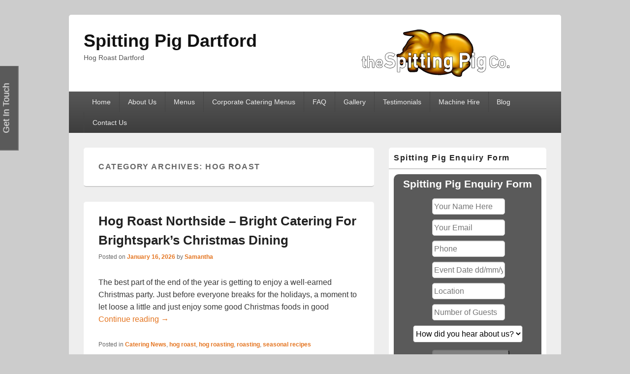

--- FILE ---
content_type: text/html; charset=UTF-8
request_url: https://spittingpigdartford.co.uk/category/hog-roast/
body_size: 19131
content:
<!DOCTYPE html>
<!--[if IE 6]>
<html id="ie6" lang="en-US">
<![endif]-->
<!--[if IE 7]>
<html id="ie7" lang="en-US">
<![endif]-->
<!--[if IE 8]>
<html id="ie8" lang="en-US">
<![endif]-->
<!--[if !(IE 6) | !(IE 7) | !(IE 8)  ]><!-->
<html lang="en-US">
<!--<![endif]-->
<head>
<meta charset="UTF-8" />
<meta name="viewport" content="width=device-width, initial-scale=1">
<link rel="profile" href="https://gmpg.org/xfn/11" />
<link rel="pingback" href="https://spittingpigdartford.co.uk/xmlrpc.php" />
<meta name='robots' content='noindex, follow' />
	<style>img:is([sizes="auto" i], [sizes^="auto," i]) { contain-intrinsic-size: 3000px 1500px }</style>
	
	<!-- This site is optimized with the Yoast SEO plugin v25.4 - https://yoast.com/wordpress/plugins/seo/ -->
	<title>hog roast Archives | Spitting Pig Dartford</title>
	<meta property="og:locale" content="en_US" />
	<meta property="og:type" content="article" />
	<meta property="og:title" content="hog roast Archives | Spitting Pig Dartford" />
	<meta property="og:url" content="https://spittingpigdartford.co.uk/category/hog-roast/" />
	<meta property="og:site_name" content="Spitting Pig Dartford" />
	<script type="application/ld+json" class="yoast-schema-graph">{"@context":"https://schema.org","@graph":[{"@type":"CollectionPage","@id":"https://spittingpigdartford.co.uk/category/hog-roast/","url":"https://spittingpigdartford.co.uk/category/hog-roast/","name":"hog roast Archives | Spitting Pig Dartford","isPartOf":{"@id":"https://spittingpigdartford.co.uk/#website"},"inLanguage":"en-US"},{"@type":"WebSite","@id":"https://spittingpigdartford.co.uk/#website","url":"https://spittingpigdartford.co.uk/","name":"Spitting Pig Dartford","description":"Hog Roast Dartford","publisher":{"@id":"https://spittingpigdartford.co.uk/#organization"},"potentialAction":[{"@type":"SearchAction","target":{"@type":"EntryPoint","urlTemplate":"https://spittingpigdartford.co.uk/?s={search_term_string}"},"query-input":{"@type":"PropertyValueSpecification","valueRequired":true,"valueName":"search_term_string"}}],"inLanguage":"en-US"},{"@type":"Organization","@id":"https://spittingpigdartford.co.uk/#organization","name":"Spitting Pig Dartford","url":"https://spittingpigdartford.co.uk/","logo":{"@type":"ImageObject","inLanguage":"en-US","@id":"https://spittingpigdartford.co.uk/#/schema/logo/image/","url":"https://spittingpigdartford.co.uk/wp-content/uploads/2025/09/spitting-pig-logo-no-background-Resize.png","contentUrl":"https://spittingpigdartford.co.uk/wp-content/uploads/2025/09/spitting-pig-logo-no-background-Resize.png","width":300,"height":96,"caption":"Spitting Pig Dartford"},"image":{"@id":"https://spittingpigdartford.co.uk/#/schema/logo/image/"}}]}</script>
	<!-- / Yoast SEO plugin. -->


<link rel='dns-prefetch' href='//www.googletagmanager.com' />
<link rel="alternate" type="application/rss+xml" title="Spitting Pig Dartford &raquo; Feed" href="https://spittingpigdartford.co.uk/feed/" />
<link rel="alternate" type="application/rss+xml" title="Spitting Pig Dartford &raquo; hog roast Category Feed" href="https://spittingpigdartford.co.uk/category/hog-roast/feed/" />
<script type="text/javascript">
/* <![CDATA[ */
window._wpemojiSettings = {"baseUrl":"https:\/\/s.w.org\/images\/core\/emoji\/15.1.0\/72x72\/","ext":".png","svgUrl":"https:\/\/s.w.org\/images\/core\/emoji\/15.1.0\/svg\/","svgExt":".svg","source":{"concatemoji":"https:\/\/spittingpigdartford.co.uk\/wp-includes\/js\/wp-emoji-release.min.js?ver=6.8.1"}};
/*! This file is auto-generated */
!function(i,n){var o,s,e;function c(e){try{var t={supportTests:e,timestamp:(new Date).valueOf()};sessionStorage.setItem(o,JSON.stringify(t))}catch(e){}}function p(e,t,n){e.clearRect(0,0,e.canvas.width,e.canvas.height),e.fillText(t,0,0);var t=new Uint32Array(e.getImageData(0,0,e.canvas.width,e.canvas.height).data),r=(e.clearRect(0,0,e.canvas.width,e.canvas.height),e.fillText(n,0,0),new Uint32Array(e.getImageData(0,0,e.canvas.width,e.canvas.height).data));return t.every(function(e,t){return e===r[t]})}function u(e,t,n){switch(t){case"flag":return n(e,"\ud83c\udff3\ufe0f\u200d\u26a7\ufe0f","\ud83c\udff3\ufe0f\u200b\u26a7\ufe0f")?!1:!n(e,"\ud83c\uddfa\ud83c\uddf3","\ud83c\uddfa\u200b\ud83c\uddf3")&&!n(e,"\ud83c\udff4\udb40\udc67\udb40\udc62\udb40\udc65\udb40\udc6e\udb40\udc67\udb40\udc7f","\ud83c\udff4\u200b\udb40\udc67\u200b\udb40\udc62\u200b\udb40\udc65\u200b\udb40\udc6e\u200b\udb40\udc67\u200b\udb40\udc7f");case"emoji":return!n(e,"\ud83d\udc26\u200d\ud83d\udd25","\ud83d\udc26\u200b\ud83d\udd25")}return!1}function f(e,t,n){var r="undefined"!=typeof WorkerGlobalScope&&self instanceof WorkerGlobalScope?new OffscreenCanvas(300,150):i.createElement("canvas"),a=r.getContext("2d",{willReadFrequently:!0}),o=(a.textBaseline="top",a.font="600 32px Arial",{});return e.forEach(function(e){o[e]=t(a,e,n)}),o}function t(e){var t=i.createElement("script");t.src=e,t.defer=!0,i.head.appendChild(t)}"undefined"!=typeof Promise&&(o="wpEmojiSettingsSupports",s=["flag","emoji"],n.supports={everything:!0,everythingExceptFlag:!0},e=new Promise(function(e){i.addEventListener("DOMContentLoaded",e,{once:!0})}),new Promise(function(t){var n=function(){try{var e=JSON.parse(sessionStorage.getItem(o));if("object"==typeof e&&"number"==typeof e.timestamp&&(new Date).valueOf()<e.timestamp+604800&&"object"==typeof e.supportTests)return e.supportTests}catch(e){}return null}();if(!n){if("undefined"!=typeof Worker&&"undefined"!=typeof OffscreenCanvas&&"undefined"!=typeof URL&&URL.createObjectURL&&"undefined"!=typeof Blob)try{var e="postMessage("+f.toString()+"("+[JSON.stringify(s),u.toString(),p.toString()].join(",")+"));",r=new Blob([e],{type:"text/javascript"}),a=new Worker(URL.createObjectURL(r),{name:"wpTestEmojiSupports"});return void(a.onmessage=function(e){c(n=e.data),a.terminate(),t(n)})}catch(e){}c(n=f(s,u,p))}t(n)}).then(function(e){for(var t in e)n.supports[t]=e[t],n.supports.everything=n.supports.everything&&n.supports[t],"flag"!==t&&(n.supports.everythingExceptFlag=n.supports.everythingExceptFlag&&n.supports[t]);n.supports.everythingExceptFlag=n.supports.everythingExceptFlag&&!n.supports.flag,n.DOMReady=!1,n.readyCallback=function(){n.DOMReady=!0}}).then(function(){return e}).then(function(){var e;n.supports.everything||(n.readyCallback(),(e=n.source||{}).concatemoji?t(e.concatemoji):e.wpemoji&&e.twemoji&&(t(e.twemoji),t(e.wpemoji)))}))}((window,document),window._wpemojiSettings);
/* ]]> */
</script>
<style id='wp-emoji-styles-inline-css' type='text/css'>

	img.wp-smiley, img.emoji {
		display: inline !important;
		border: none !important;
		box-shadow: none !important;
		height: 1em !important;
		width: 1em !important;
		margin: 0 0.07em !important;
		vertical-align: -0.1em !important;
		background: none !important;
		padding: 0 !important;
	}
</style>
<link rel='stylesheet' id='wp-block-library-css' href='https://spittingpigdartford.co.uk/wp-includes/css/dist/block-library/style.min.css?ver=6.8.1' type='text/css' media='all' />
<style id='wp-block-library-theme-inline-css' type='text/css'>
.wp-block-audio :where(figcaption){color:#555;font-size:13px;text-align:center}.is-dark-theme .wp-block-audio :where(figcaption){color:#ffffffa6}.wp-block-audio{margin:0 0 1em}.wp-block-code{border:1px solid #ccc;border-radius:4px;font-family:Menlo,Consolas,monaco,monospace;padding:.8em 1em}.wp-block-embed :where(figcaption){color:#555;font-size:13px;text-align:center}.is-dark-theme .wp-block-embed :where(figcaption){color:#ffffffa6}.wp-block-embed{margin:0 0 1em}.blocks-gallery-caption{color:#555;font-size:13px;text-align:center}.is-dark-theme .blocks-gallery-caption{color:#ffffffa6}:root :where(.wp-block-image figcaption){color:#555;font-size:13px;text-align:center}.is-dark-theme :root :where(.wp-block-image figcaption){color:#ffffffa6}.wp-block-image{margin:0 0 1em}.wp-block-pullquote{border-bottom:4px solid;border-top:4px solid;color:currentColor;margin-bottom:1.75em}.wp-block-pullquote cite,.wp-block-pullquote footer,.wp-block-pullquote__citation{color:currentColor;font-size:.8125em;font-style:normal;text-transform:uppercase}.wp-block-quote{border-left:.25em solid;margin:0 0 1.75em;padding-left:1em}.wp-block-quote cite,.wp-block-quote footer{color:currentColor;font-size:.8125em;font-style:normal;position:relative}.wp-block-quote:where(.has-text-align-right){border-left:none;border-right:.25em solid;padding-left:0;padding-right:1em}.wp-block-quote:where(.has-text-align-center){border:none;padding-left:0}.wp-block-quote.is-large,.wp-block-quote.is-style-large,.wp-block-quote:where(.is-style-plain){border:none}.wp-block-search .wp-block-search__label{font-weight:700}.wp-block-search__button{border:1px solid #ccc;padding:.375em .625em}:where(.wp-block-group.has-background){padding:1.25em 2.375em}.wp-block-separator.has-css-opacity{opacity:.4}.wp-block-separator{border:none;border-bottom:2px solid;margin-left:auto;margin-right:auto}.wp-block-separator.has-alpha-channel-opacity{opacity:1}.wp-block-separator:not(.is-style-wide):not(.is-style-dots){width:100px}.wp-block-separator.has-background:not(.is-style-dots){border-bottom:none;height:1px}.wp-block-separator.has-background:not(.is-style-wide):not(.is-style-dots){height:2px}.wp-block-table{margin:0 0 1em}.wp-block-table td,.wp-block-table th{word-break:normal}.wp-block-table :where(figcaption){color:#555;font-size:13px;text-align:center}.is-dark-theme .wp-block-table :where(figcaption){color:#ffffffa6}.wp-block-video :where(figcaption){color:#555;font-size:13px;text-align:center}.is-dark-theme .wp-block-video :where(figcaption){color:#ffffffa6}.wp-block-video{margin:0 0 1em}:root :where(.wp-block-template-part.has-background){margin-bottom:0;margin-top:0;padding:1.25em 2.375em}
</style>
<style id='classic-theme-styles-inline-css' type='text/css'>
/*! This file is auto-generated */
.wp-block-button__link{color:#fff;background-color:#32373c;border-radius:9999px;box-shadow:none;text-decoration:none;padding:calc(.667em + 2px) calc(1.333em + 2px);font-size:1.125em}.wp-block-file__button{background:#32373c;color:#fff;text-decoration:none}
</style>
<style id='global-styles-inline-css' type='text/css'>
:root{--wp--preset--aspect-ratio--square: 1;--wp--preset--aspect-ratio--4-3: 4/3;--wp--preset--aspect-ratio--3-4: 3/4;--wp--preset--aspect-ratio--3-2: 3/2;--wp--preset--aspect-ratio--2-3: 2/3;--wp--preset--aspect-ratio--16-9: 16/9;--wp--preset--aspect-ratio--9-16: 9/16;--wp--preset--color--black: #000000;--wp--preset--color--cyan-bluish-gray: #abb8c3;--wp--preset--color--white: #ffffff;--wp--preset--color--pale-pink: #f78da7;--wp--preset--color--vivid-red: #cf2e2e;--wp--preset--color--luminous-vivid-orange: #ff6900;--wp--preset--color--luminous-vivid-amber: #fcb900;--wp--preset--color--light-green-cyan: #7bdcb5;--wp--preset--color--vivid-green-cyan: #00d084;--wp--preset--color--pale-cyan-blue: #8ed1fc;--wp--preset--color--vivid-cyan-blue: #0693e3;--wp--preset--color--vivid-purple: #9b51e0;--wp--preset--color--dark-gray: #373737;--wp--preset--color--medium-gray: #cccccc;--wp--preset--color--light-gray: #eeeeee;--wp--preset--color--blue: #1982d1;--wp--preset--gradient--vivid-cyan-blue-to-vivid-purple: linear-gradient(135deg,rgba(6,147,227,1) 0%,rgb(155,81,224) 100%);--wp--preset--gradient--light-green-cyan-to-vivid-green-cyan: linear-gradient(135deg,rgb(122,220,180) 0%,rgb(0,208,130) 100%);--wp--preset--gradient--luminous-vivid-amber-to-luminous-vivid-orange: linear-gradient(135deg,rgba(252,185,0,1) 0%,rgba(255,105,0,1) 100%);--wp--preset--gradient--luminous-vivid-orange-to-vivid-red: linear-gradient(135deg,rgba(255,105,0,1) 0%,rgb(207,46,46) 100%);--wp--preset--gradient--very-light-gray-to-cyan-bluish-gray: linear-gradient(135deg,rgb(238,238,238) 0%,rgb(169,184,195) 100%);--wp--preset--gradient--cool-to-warm-spectrum: linear-gradient(135deg,rgb(74,234,220) 0%,rgb(151,120,209) 20%,rgb(207,42,186) 40%,rgb(238,44,130) 60%,rgb(251,105,98) 80%,rgb(254,248,76) 100%);--wp--preset--gradient--blush-light-purple: linear-gradient(135deg,rgb(255,206,236) 0%,rgb(152,150,240) 100%);--wp--preset--gradient--blush-bordeaux: linear-gradient(135deg,rgb(254,205,165) 0%,rgb(254,45,45) 50%,rgb(107,0,62) 100%);--wp--preset--gradient--luminous-dusk: linear-gradient(135deg,rgb(255,203,112) 0%,rgb(199,81,192) 50%,rgb(65,88,208) 100%);--wp--preset--gradient--pale-ocean: linear-gradient(135deg,rgb(255,245,203) 0%,rgb(182,227,212) 50%,rgb(51,167,181) 100%);--wp--preset--gradient--electric-grass: linear-gradient(135deg,rgb(202,248,128) 0%,rgb(113,206,126) 100%);--wp--preset--gradient--midnight: linear-gradient(135deg,rgb(2,3,129) 0%,rgb(40,116,252) 100%);--wp--preset--font-size--small: 14px;--wp--preset--font-size--medium: 20px;--wp--preset--font-size--large: 24px;--wp--preset--font-size--x-large: 42px;--wp--preset--font-size--normal: 16px;--wp--preset--font-size--huge: 26px;--wp--preset--spacing--20: 0.44rem;--wp--preset--spacing--30: 0.67rem;--wp--preset--spacing--40: 1rem;--wp--preset--spacing--50: 1.5rem;--wp--preset--spacing--60: 2.25rem;--wp--preset--spacing--70: 3.38rem;--wp--preset--spacing--80: 5.06rem;--wp--preset--shadow--natural: 6px 6px 9px rgba(0, 0, 0, 0.2);--wp--preset--shadow--deep: 12px 12px 50px rgba(0, 0, 0, 0.4);--wp--preset--shadow--sharp: 6px 6px 0px rgba(0, 0, 0, 0.2);--wp--preset--shadow--outlined: 6px 6px 0px -3px rgba(255, 255, 255, 1), 6px 6px rgba(0, 0, 0, 1);--wp--preset--shadow--crisp: 6px 6px 0px rgba(0, 0, 0, 1);}:where(.is-layout-flex){gap: 0.5em;}:where(.is-layout-grid){gap: 0.5em;}body .is-layout-flex{display: flex;}.is-layout-flex{flex-wrap: wrap;align-items: center;}.is-layout-flex > :is(*, div){margin: 0;}body .is-layout-grid{display: grid;}.is-layout-grid > :is(*, div){margin: 0;}:where(.wp-block-columns.is-layout-flex){gap: 2em;}:where(.wp-block-columns.is-layout-grid){gap: 2em;}:where(.wp-block-post-template.is-layout-flex){gap: 1.25em;}:where(.wp-block-post-template.is-layout-grid){gap: 1.25em;}.has-black-color{color: var(--wp--preset--color--black) !important;}.has-cyan-bluish-gray-color{color: var(--wp--preset--color--cyan-bluish-gray) !important;}.has-white-color{color: var(--wp--preset--color--white) !important;}.has-pale-pink-color{color: var(--wp--preset--color--pale-pink) !important;}.has-vivid-red-color{color: var(--wp--preset--color--vivid-red) !important;}.has-luminous-vivid-orange-color{color: var(--wp--preset--color--luminous-vivid-orange) !important;}.has-luminous-vivid-amber-color{color: var(--wp--preset--color--luminous-vivid-amber) !important;}.has-light-green-cyan-color{color: var(--wp--preset--color--light-green-cyan) !important;}.has-vivid-green-cyan-color{color: var(--wp--preset--color--vivid-green-cyan) !important;}.has-pale-cyan-blue-color{color: var(--wp--preset--color--pale-cyan-blue) !important;}.has-vivid-cyan-blue-color{color: var(--wp--preset--color--vivid-cyan-blue) !important;}.has-vivid-purple-color{color: var(--wp--preset--color--vivid-purple) !important;}.has-black-background-color{background-color: var(--wp--preset--color--black) !important;}.has-cyan-bluish-gray-background-color{background-color: var(--wp--preset--color--cyan-bluish-gray) !important;}.has-white-background-color{background-color: var(--wp--preset--color--white) !important;}.has-pale-pink-background-color{background-color: var(--wp--preset--color--pale-pink) !important;}.has-vivid-red-background-color{background-color: var(--wp--preset--color--vivid-red) !important;}.has-luminous-vivid-orange-background-color{background-color: var(--wp--preset--color--luminous-vivid-orange) !important;}.has-luminous-vivid-amber-background-color{background-color: var(--wp--preset--color--luminous-vivid-amber) !important;}.has-light-green-cyan-background-color{background-color: var(--wp--preset--color--light-green-cyan) !important;}.has-vivid-green-cyan-background-color{background-color: var(--wp--preset--color--vivid-green-cyan) !important;}.has-pale-cyan-blue-background-color{background-color: var(--wp--preset--color--pale-cyan-blue) !important;}.has-vivid-cyan-blue-background-color{background-color: var(--wp--preset--color--vivid-cyan-blue) !important;}.has-vivid-purple-background-color{background-color: var(--wp--preset--color--vivid-purple) !important;}.has-black-border-color{border-color: var(--wp--preset--color--black) !important;}.has-cyan-bluish-gray-border-color{border-color: var(--wp--preset--color--cyan-bluish-gray) !important;}.has-white-border-color{border-color: var(--wp--preset--color--white) !important;}.has-pale-pink-border-color{border-color: var(--wp--preset--color--pale-pink) !important;}.has-vivid-red-border-color{border-color: var(--wp--preset--color--vivid-red) !important;}.has-luminous-vivid-orange-border-color{border-color: var(--wp--preset--color--luminous-vivid-orange) !important;}.has-luminous-vivid-amber-border-color{border-color: var(--wp--preset--color--luminous-vivid-amber) !important;}.has-light-green-cyan-border-color{border-color: var(--wp--preset--color--light-green-cyan) !important;}.has-vivid-green-cyan-border-color{border-color: var(--wp--preset--color--vivid-green-cyan) !important;}.has-pale-cyan-blue-border-color{border-color: var(--wp--preset--color--pale-cyan-blue) !important;}.has-vivid-cyan-blue-border-color{border-color: var(--wp--preset--color--vivid-cyan-blue) !important;}.has-vivid-purple-border-color{border-color: var(--wp--preset--color--vivid-purple) !important;}.has-vivid-cyan-blue-to-vivid-purple-gradient-background{background: var(--wp--preset--gradient--vivid-cyan-blue-to-vivid-purple) !important;}.has-light-green-cyan-to-vivid-green-cyan-gradient-background{background: var(--wp--preset--gradient--light-green-cyan-to-vivid-green-cyan) !important;}.has-luminous-vivid-amber-to-luminous-vivid-orange-gradient-background{background: var(--wp--preset--gradient--luminous-vivid-amber-to-luminous-vivid-orange) !important;}.has-luminous-vivid-orange-to-vivid-red-gradient-background{background: var(--wp--preset--gradient--luminous-vivid-orange-to-vivid-red) !important;}.has-very-light-gray-to-cyan-bluish-gray-gradient-background{background: var(--wp--preset--gradient--very-light-gray-to-cyan-bluish-gray) !important;}.has-cool-to-warm-spectrum-gradient-background{background: var(--wp--preset--gradient--cool-to-warm-spectrum) !important;}.has-blush-light-purple-gradient-background{background: var(--wp--preset--gradient--blush-light-purple) !important;}.has-blush-bordeaux-gradient-background{background: var(--wp--preset--gradient--blush-bordeaux) !important;}.has-luminous-dusk-gradient-background{background: var(--wp--preset--gradient--luminous-dusk) !important;}.has-pale-ocean-gradient-background{background: var(--wp--preset--gradient--pale-ocean) !important;}.has-electric-grass-gradient-background{background: var(--wp--preset--gradient--electric-grass) !important;}.has-midnight-gradient-background{background: var(--wp--preset--gradient--midnight) !important;}.has-small-font-size{font-size: var(--wp--preset--font-size--small) !important;}.has-medium-font-size{font-size: var(--wp--preset--font-size--medium) !important;}.has-large-font-size{font-size: var(--wp--preset--font-size--large) !important;}.has-x-large-font-size{font-size: var(--wp--preset--font-size--x-large) !important;}
:where(.wp-block-post-template.is-layout-flex){gap: 1.25em;}:where(.wp-block-post-template.is-layout-grid){gap: 1.25em;}
:where(.wp-block-columns.is-layout-flex){gap: 2em;}:where(.wp-block-columns.is-layout-grid){gap: 2em;}
:root :where(.wp-block-pullquote){font-size: 1.5em;line-height: 1.6;}
</style>
<link rel='stylesheet' id='cpsh-shortcodes-css' href='https://spittingpigdartford.co.uk/wp-content/plugins/column-shortcodes/assets/css/shortcodes.css?ver=1.0.1' type='text/css' media='all' />
<link rel='stylesheet' id='contact-form-7-css' href='https://spittingpigdartford.co.uk/wp-content/plugins/contact-form-7/includes/css/styles.css?ver=6.0.6' type='text/css' media='all' />
<link rel='stylesheet' id='finalTilesGallery_stylesheet-css' href='https://spittingpigdartford.co.uk/wp-content/plugins/final-tiles-grid-gallery-lite/scripts/ftg.css?ver=3.6.6' type='text/css' media='all' />
<link rel='stylesheet' id='fontawesome_stylesheet-css' href='https://spittingpigdartford.co.uk/wp-content/plugins/final-tiles-grid-gallery-lite/fonts/font-awesome/css/font-awesome.min.css?ver=6.8.1' type='text/css' media='all' />
<link rel='stylesheet' id='tss-css' href='https://spittingpigdartford.co.uk/wp-content/plugins/testimonial-slider-and-showcase/assets/css/wptestimonial.css?ver=2.4.1' type='text/css' media='all' />
<link rel='stylesheet' id='genericons-css' href='https://spittingpigdartford.co.uk/wp-content/themes/catch-box/genericons/genericons.css?ver=3.4.1' type='text/css' media='all' />
<link rel='stylesheet' id='catchbox-style-css' href='https://spittingpigdartford.co.uk/wp-content/themes/catch-box/style.css?ver=20240925-121846' type='text/css' media='all' />
<link rel='stylesheet' id='catchbox-block-style-css' href='https://spittingpigdartford.co.uk/wp-content/themes/catch-box/css/blocks.css?ver=1.0' type='text/css' media='all' />
<script type="text/javascript" src="https://spittingpigdartford.co.uk/wp-includes/js/jquery/jquery.min.js?ver=3.7.1" id="jquery-core-js"></script>
<script type="text/javascript" src="https://spittingpigdartford.co.uk/wp-includes/js/jquery/jquery-migrate.min.js?ver=3.4.1" id="jquery-migrate-js"></script>
<script type="text/javascript" id="catchbox-menu-js-extra">
/* <![CDATA[ */
var screenReaderText = {"expand":"expand child menu","collapse":"collapse child menu"};
/* ]]> */
</script>
<script type="text/javascript" src="https://spittingpigdartford.co.uk/wp-content/themes/catch-box/js/menu.min.js?ver=2.1.1.1" id="catchbox-menu-js"></script>
<script type="text/javascript" src="https://spittingpigdartford.co.uk/wp-content/themes/catch-box/js/html5.min.js?ver=3.7.3" id="catchbox-html5-js"></script>

<!-- Google tag (gtag.js) snippet added by Site Kit -->

<!-- Google Analytics snippet added by Site Kit -->
<script type="text/javascript" src="https://www.googletagmanager.com/gtag/js?id=GT-W6JTGG3L" id="google_gtagjs-js" async></script>
<script type="text/javascript" id="google_gtagjs-js-after">
/* <![CDATA[ */
window.dataLayer = window.dataLayer || [];function gtag(){dataLayer.push(arguments);}
gtag("set","linker",{"domains":["spittingpigdartford.co.uk"]});
gtag("js", new Date());
gtag("set", "developer_id.dZTNiMT", true);
gtag("config", "GT-W6JTGG3L");
/* ]]> */
</script>

<!-- End Google tag (gtag.js) snippet added by Site Kit -->
<link rel="https://api.w.org/" href="https://spittingpigdartford.co.uk/wp-json/" /><link rel="alternate" title="JSON" type="application/json" href="https://spittingpigdartford.co.uk/wp-json/wp/v2/categories/8" /><link rel="EditURI" type="application/rsd+xml" title="RSD" href="https://spittingpigdartford.co.uk/xmlrpc.php?rsd" />
<meta name="generator" content="Site Kit by Google 1.138.0" /><meta name="ti-site-data" content="eyJyIjoiMTowITc6MCEzMDowIiwibyI6Imh0dHBzOlwvXC9zcGl0dGluZ3BpZ2RhcnRmb3JkLmNvLnVrXC93cC1hZG1pblwvYWRtaW4tYWpheC5waHA/YWN0aW9uPXRpX29ubGluZV91c2Vyc19nb29nbGUmcD0lMkZjYXRlZ29yeSUyRmhvZy1yb2FzdCUyRiJ9" />		<script>
			document.documentElement.className = document.documentElement.className.replace('no-js', 'js');
		</script>
				<style>
			.no-js img.lazyload {
				display: none;
			}

			figure.wp-block-image img.lazyloading {
				min-width: 150px;
			}

						.lazyload, .lazyloading {
				opacity: 0;
			}

			.lazyloaded {
				opacity: 1;
				transition: opacity 400ms;
				transition-delay: 0ms;
			}

					</style>
			<style>
		/* Link color */
		a,
		#site-title a:focus,
		#site-title a:hover,
		#site-title a:active,
		.entry-title a:hover,
		.entry-title a:focus,
		.entry-title a:active,
		.widget_catchbox_ephemera .comments-link a:hover,
		section.recent-posts .other-recent-posts a[rel="bookmark"]:hover,
		section.recent-posts .other-recent-posts .comments-link a:hover,
		.format-image footer.entry-meta a:hover,
		#site-generator a:hover {
			color: #e4741f;
		}
		section.recent-posts .other-recent-posts .comments-link a:hover {
			border-color: #e4741f;
		}
	</style>
<meta name="generator" content="Elementor 3.28.4; features: e_font_icon_svg, additional_custom_breakpoints, e_local_google_fonts, e_element_cache; settings: css_print_method-external, google_font-enabled, font_display-swap">
			<style>
				.e-con.e-parent:nth-of-type(n+4):not(.e-lazyloaded):not(.e-no-lazyload),
				.e-con.e-parent:nth-of-type(n+4):not(.e-lazyloaded):not(.e-no-lazyload) * {
					background-image: none !important;
				}
				@media screen and (max-height: 1024px) {
					.e-con.e-parent:nth-of-type(n+3):not(.e-lazyloaded):not(.e-no-lazyload),
					.e-con.e-parent:nth-of-type(n+3):not(.e-lazyloaded):not(.e-no-lazyload) * {
						background-image: none !important;
					}
				}
				@media screen and (max-height: 640px) {
					.e-con.e-parent:nth-of-type(n+2):not(.e-lazyloaded):not(.e-no-lazyload),
					.e-con.e-parent:nth-of-type(n+2):not(.e-lazyloaded):not(.e-no-lazyload) * {
						background-image: none !important;
					}
				}
			</style>
					<style type="text/css" id="wp-custom-css">
			.wpcf7 {
	background-color: #5A5A5A;
	color:white;
	border-radius:10px;
	padding:5px;
	margin-left:auto;
	margin-right:auto;
	margin-bottom:10px;
	max-width:500px;
	text-align:center;
}

.wpcf7 h3 {
	font-size:1.6em;
	font-weight:bold;
	text-align:center;
	margin-bottom:10px;
}

.wpcf7 p {
	margin:5px;
	width:145px;
	display:inline-block;
}

.wpcf7 input[type="text"],
.wpcf7 input[type="email"],
.wpcf7 input[type="number"],
.wpcf7 input[type="email"]
{
    background-color: white;
    color: black;
		border-radius:5px;
		padding:3px;
}

.select-custom p {
	width:90% !important;
}

.wpcf7-select { 
    background-color: white;
    color: black;
		border-radius:5px;
	  height:35px;
  	padding:1px;
}

.submit-custom p {
	width:90% important!;
}
.wpcf7 input[type="submit"] {
	border-radius:5px;
	background-color:grey;
	color:white;
	padding:7px;
	font-weight:bold;
	margin-top:5px;
}
#site-logo {float:right !important;
margin-right:8%;}
.logo-wrap {float:none !important;
width:100% !important;}		</style>
		</head>

<body class="archive category category-hog-roast category-8 wp-custom-logo wp-embed-responsive wp-theme-catch-box single-author right-sidebar one-menu header-image-top elementor-default elementor-kit-3733">



<div id="page" class="hfeed site">

	<a href="#main" class="skip-link screen-reader-text">Skip to content</a>
	<header id="branding" role="banner">

    	
    	<div id="header-content" class="clearfix">

			<div class="logo-wrap clearfix"><div id="site-logo"><a href="https://spittingpigdartford.co.uk/" class="custom-logo-link" rel="home"><img width="300" height="96" data-src="https://spittingpigdartford.co.uk/wp-content/uploads/2025/09/spitting-pig-logo-no-background-Resize.png" class="custom-logo lazyload" alt="Spitting Pig Dartford" decoding="async" src="[data-uri]" style="--smush-placeholder-width: 300px; --smush-placeholder-aspect-ratio: 300/96;" /></a></div><!-- #site-logo -->	<div id="hgroup" class="site-details">
					<p id="site-title"><a href="https://spittingpigdartford.co.uk/" rel="home">Spitting Pig Dartford</a></p>
					<p id="site-description">Hog Roast Dartford</p>
			
   	</div><!-- #hgroup -->
</div><!-- .logo-wrap -->
		</div><!-- #header-content -->

    	    <div class="menu-access-wrap mobile-header-menu clearfix">
        <div id="mobile-header-left-menu" class="mobile-menu-anchor primary-menu">
            <a href="#mobile-header-left-nav" id="menu-toggle-primary" class="genericon genericon-menu">
                <span class="mobile-menu-text">Menu</span>
            </a>
        </div><!-- #mobile-header-left-menu -->
            
        
        <div id="site-header-menu-primary" class="site-header-menu">
            <nav id="access" class="main-navigation menu-focus" role="navigation" aria-label="Primary Menu">
            
                <h3 class="screen-reader-text">Primary menu</h3>
                <div class="menu-header-container"><ul class="menu"><li id="menu-item-18" class="menu-item menu-item-type-post_type menu-item-object-page menu-item-home menu-item-18"><a href="https://spittingpigdartford.co.uk/">Home</a></li>
<li id="menu-item-17" class="menu-item menu-item-type-post_type menu-item-object-page menu-item-has-children menu-item-17"><a href="https://spittingpigdartford.co.uk/about-us/">About Us</a>
<ul class="sub-menu">
	<li id="menu-item-581" class="menu-item menu-item-type-post_type menu-item-object-page menu-item-581"><a href="https://spittingpigdartford.co.uk/areas-we-cover/">Areas We Cover</a></li>
	<li id="menu-item-3242" class="menu-item menu-item-type-post_type menu-item-object-page menu-item-3242"><a href="https://spittingpigdartford.co.uk/venues-we-are-partnered-with/">Local Venues</a></li>
</ul>
</li>
<li id="menu-item-66" class="menu-item menu-item-type-post_type menu-item-object-page menu-item-66"><a href="https://spittingpigdartford.co.uk/hog-roast-catering/">Menus</a></li>
<li id="menu-item-3702" class="menu-item menu-item-type-post_type menu-item-object-page menu-item-3702"><a href="https://spittingpigdartford.co.uk/corporate-catering-menus/">Corporate Catering Menus</a></li>
<li id="menu-item-24" class="menu-item menu-item-type-post_type menu-item-object-page menu-item-24"><a href="https://spittingpigdartford.co.uk/faq/">FAQ</a></li>
<li id="menu-item-23" class="menu-item menu-item-type-post_type menu-item-object-page menu-item-23"><a href="https://spittingpigdartford.co.uk/gallery/">Gallery</a></li>
<li id="menu-item-406" class="menu-item menu-item-type-post_type menu-item-object-page menu-item-406"><a href="https://spittingpigdartford.co.uk/testimonials/">Testimonials</a></li>
<li id="menu-item-16" class="menu-item menu-item-type-post_type menu-item-object-page menu-item-16"><a href="https://spittingpigdartford.co.uk/hog-roast-machines-hire/">Machine Hire</a></li>
<li id="menu-item-33" class="menu-item menu-item-type-post_type menu-item-object-page current_page_parent menu-item-33"><a href="https://spittingpigdartford.co.uk/blog/">Blog</a></li>
<li id="menu-item-32" class="menu-item menu-item-type-post_type menu-item-object-page menu-item-has-children menu-item-32"><a href="https://spittingpigdartford.co.uk/contact-us/">Contact Us</a>
<ul class="sub-menu">
	<li id="menu-item-1760" class="menu-item menu-item-type-post_type menu-item-object-page menu-item-1760"><a href="https://spittingpigdartford.co.uk/privacy-policy/">Privacy Policy</a></li>
</ul>
</li>
</ul></div>            </nav><!-- #access -->
        </div><!-- .site-header-menu -->

            </div><!-- .menu-access-wrap -->
    
	</header><!-- #branding -->

	
	
	<div id="main" class="clearfix">

		
		<div id="primary" class="content-area">

			
			<div id="content" role="main">
				
			
				<header class="page-header">
					<h1 class="page-title">Category Archives: <span>hog roast</span></h1>

									</header>

								
					
	<article id="post-4223" class="post-4223 post type-post status-publish format-standard hentry category-catering-news category-hog-roast category-hog-roasting category-roasting category-seasonal-recipes">
		<header class="entry-header">
							<h2 class="entry-title"><a href="https://spittingpigdartford.co.uk/hog-roast-northside-bright-catering-for-brightsparks-christmas-dining/" title="Permalink to Hog Roast Northside – Bright Catering For Brightspark’s Christmas Dining" rel="bookmark">Hog Roast Northside – Bright Catering For Brightspark’s Christmas Dining</a></h2>
			
			                <div class="entry-meta">
                    <span class="sep">Posted on </span><a href="https://spittingpigdartford.co.uk/hog-roast-northside-bright-catering-for-brightsparks-christmas-dining/" title="1:53 pm" rel="bookmark"><time class="entry-date updated" datetime="2026-01-16T13:53:37+00:00" pubdate>January 16, 2026</time></a><span class="by-author"> <span class="sep"> by </span> <span class="author vcard"><a class="url fn n" href="https://spittingpigdartford.co.uk/author/marketing/" title="View all posts by Samantha" rel="author">Samantha</a></span></span>                                    </div><!-- .entry-meta -->
					</header><!-- .entry-header -->

		             <div class="entry-summary">
                                <p>The best part of the end of the year is getting to enjoy a well-earned Christmas party. Just before everyone breaks for the holidays, a moment to let loose a little and just enjoy some good Christmas foods in good <a class="more-link" href="https://spittingpigdartford.co.uk/hog-roast-northside-bright-catering-for-brightsparks-christmas-dining/">Continue reading <span class="screen-reader-text">  Hog Roast Northside – Bright Catering For Brightspark’s Christmas Dining</span><span class="meta-nav">&rarr;</span></a></p>
            </div><!-- .entry-summary -->
		
		<footer class="entry-meta">
												<span class="cat-links">
				<span class="entry-utility-prep entry-utility-prep-cat-links">Posted in</span> <a href="https://spittingpigdartford.co.uk/category/catering-news/" rel="category tag">Catering News</a>, <a href="https://spittingpigdartford.co.uk/category/hog-roast/" rel="category tag">hog roast</a>, <a href="https://spittingpigdartford.co.uk/category/hog-roasting/" rel="category tag">hog roasting</a>, <a href="https://spittingpigdartford.co.uk/category/roasting/" rel="category tag">roasting</a>, <a href="https://spittingpigdartford.co.uk/category/seasonal-recipes/" rel="category tag">seasonal recipes</a>			</span>
									
			
					</footer><!-- #entry-meta -->
	</article><!-- #post-4223 -->
				
					
	<article id="post-4187" class="post-4187 post type-post status-publish format-standard hentry category-catering-news category-hog-roast category-hog-roasting">
		<header class="entry-header">
							<h2 class="entry-title"><a href="https://spittingpigdartford.co.uk/hog-roast-london-festive-fitness-meets-festive-roasts-with-hog-roast-londons-christmas-catering-2/" title="Permalink to Hog Roast London – Festive Fitness Meets Festive Roasts with Hog Roast London’s Christmas Catering!" rel="bookmark">Hog Roast London – Festive Fitness Meets Festive Roasts with Hog Roast London’s Christmas Catering!</a></h2>
			
			                <div class="entry-meta">
                    <span class="sep">Posted on </span><a href="https://spittingpigdartford.co.uk/hog-roast-london-festive-fitness-meets-festive-roasts-with-hog-roast-londons-christmas-catering-2/" title="2:41 pm" rel="bookmark"><time class="entry-date updated" datetime="2026-01-09T14:41:33+00:00" pubdate>January 9, 2026</time></a><span class="by-author"> <span class="sep"> by </span> <span class="author vcard"><a class="url fn n" href="https://spittingpigdartford.co.uk/author/marketing/" title="View all posts by Samantha" rel="author">Samantha</a></span></span>                                    </div><!-- .entry-meta -->
					</header><!-- .entry-header -->

		             <div class="entry-summary">
                                <p>At Christmas we’ll often say the calories don’t count. Between the Christmas dinner, the leftovers through Boxing Day, the candy canes, the masses of chocolate, the mince pies, we truly have to believe that because there is just too much <a class="more-link" href="https://spittingpigdartford.co.uk/hog-roast-london-festive-fitness-meets-festive-roasts-with-hog-roast-londons-christmas-catering-2/">Continue reading <span class="screen-reader-text">  Hog Roast London – Festive Fitness Meets Festive Roasts with Hog Roast London’s Christmas Catering!</span><span class="meta-nav">&rarr;</span></a></p>
            </div><!-- .entry-summary -->
		
		<footer class="entry-meta">
												<span class="cat-links">
				<span class="entry-utility-prep entry-utility-prep-cat-links">Posted in</span> <a href="https://spittingpigdartford.co.uk/category/catering-news/" rel="category tag">Catering News</a>, <a href="https://spittingpigdartford.co.uk/category/hog-roast/" rel="category tag">hog roast</a>, <a href="https://spittingpigdartford.co.uk/category/hog-roasting/" rel="category tag">hog roasting</a>			</span>
									
			
					</footer><!-- #entry-meta -->
	</article><!-- #post-4187 -->
				
					
	<article id="post-4121" class="post-4121 post type-post status-publish format-standard hentry category-102 category-catering category-catering-news category-hog-roast category-hog-roasting category-party category-roasting">
		<header class="entry-header">
							<h2 class="entry-title"><a href="https://spittingpigdartford.co.uk/hog-roast-london-festive-fitness-meets-festive-roasts-with-hog-roast-londons-christmas-catering/" title="Permalink to Hog Roast London – Festive Fitness Meets Festive Roasts with Hog Roast London’s Christmas Catering!" rel="bookmark">Hog Roast London – Festive Fitness Meets Festive Roasts with Hog Roast London’s Christmas Catering!</a></h2>
			
			                <div class="entry-meta">
                    <span class="sep">Posted on </span><a href="https://spittingpigdartford.co.uk/hog-roast-london-festive-fitness-meets-festive-roasts-with-hog-roast-londons-christmas-catering/" title="10:30 am" rel="bookmark"><time class="entry-date updated" datetime="2025-12-18T10:30:07+00:00" pubdate>December 18, 2025</time></a><span class="by-author"> <span class="sep"> by </span> <span class="author vcard"><a class="url fn n" href="https://spittingpigdartford.co.uk/author/marketing/" title="View all posts by Samantha" rel="author">Samantha</a></span></span>                                    </div><!-- .entry-meta -->
					</header><!-- .entry-header -->

		             <div class="entry-summary">
                                <p>At Christmas we’ll often say the calories don’t count. Between the Christmas dinner, the leftovers through Boxing Day, the candy canes, the masses of chocolate, the mince pies, we truly have to believe that because there is just too much <a class="more-link" href="https://spittingpigdartford.co.uk/hog-roast-london-festive-fitness-meets-festive-roasts-with-hog-roast-londons-christmas-catering/">Continue reading <span class="screen-reader-text">  Hog Roast London – Festive Fitness Meets Festive Roasts with Hog Roast London’s Christmas Catering!</span><span class="meta-nav">&rarr;</span></a></p>
            </div><!-- .entry-summary -->
		
		<footer class="entry-meta">
												<span class="cat-links">
				<span class="entry-utility-prep entry-utility-prep-cat-links">Posted in</span> <a href="https://spittingpigdartford.co.uk/category/2025/" rel="category tag">2025</a>, <a href="https://spittingpigdartford.co.uk/category/catering/" rel="category tag">catering</a>, <a href="https://spittingpigdartford.co.uk/category/catering-news/" rel="category tag">Catering News</a>, <a href="https://spittingpigdartford.co.uk/category/hog-roast/" rel="category tag">hog roast</a>, <a href="https://spittingpigdartford.co.uk/category/hog-roasting/" rel="category tag">hog roasting</a>, <a href="https://spittingpigdartford.co.uk/category/party/" rel="category tag">party</a>, <a href="https://spittingpigdartford.co.uk/category/roasting/" rel="category tag">roasting</a>			</span>
									
			
					</footer><!-- #entry-meta -->
	</article><!-- #post-4121 -->
				
					
	<article id="post-4117" class="post-4117 post type-post status-publish format-standard hentry category-102 category-catering category-hog-roast category-roasting category-seasonal-recipes">
		<header class="entry-header">
							<h2 class="entry-title"><a href="https://spittingpigdartford.co.uk/keep-the-festive-dining-going-with-our-new-winter-warmer-menu/" title="Permalink to Keep the Festive Dining Going with Our New Winter Warmer Menu!" rel="bookmark">Keep the Festive Dining Going with Our New Winter Warmer Menu!</a></h2>
			
			                <div class="entry-meta">
                    <span class="sep">Posted on </span><a href="https://spittingpigdartford.co.uk/keep-the-festive-dining-going-with-our-new-winter-warmer-menu/" title="1:21 pm" rel="bookmark"><time class="entry-date updated" datetime="2025-12-12T13:21:57+00:00" pubdate>December 12, 2025</time></a><span class="by-author"> <span class="sep"> by </span> <span class="author vcard"><a class="url fn n" href="https://spittingpigdartford.co.uk/author/marketing/" title="View all posts by Samantha" rel="author">Samantha</a></span></span>                                    </div><!-- .entry-meta -->
					</header><!-- .entry-header -->

		             <div class="entry-summary">
                                <p>The one issue with Christmas is that there is only one day of it. A tonne of build-up, but then when it comes to the day it can pass by really quick! That’s only one day to enjoy your one <a class="more-link" href="https://spittingpigdartford.co.uk/keep-the-festive-dining-going-with-our-new-winter-warmer-menu/">Continue reading <span class="screen-reader-text">  Keep the Festive Dining Going with Our New Winter Warmer Menu!</span><span class="meta-nav">&rarr;</span></a></p>
            </div><!-- .entry-summary -->
		
		<footer class="entry-meta">
												<span class="cat-links">
				<span class="entry-utility-prep entry-utility-prep-cat-links">Posted in</span> <a href="https://spittingpigdartford.co.uk/category/2025/" rel="category tag">2025</a>, <a href="https://spittingpigdartford.co.uk/category/catering/" rel="category tag">catering</a>, <a href="https://spittingpigdartford.co.uk/category/hog-roast/" rel="category tag">hog roast</a>, <a href="https://spittingpigdartford.co.uk/category/roasting/" rel="category tag">roasting</a>, <a href="https://spittingpigdartford.co.uk/category/seasonal-recipes/" rel="category tag">seasonal recipes</a>			</span>
									
			
					</footer><!-- #entry-meta -->
	</article><!-- #post-4117 -->
				
					
	<article id="post-4079" class="post-4079 post type-post status-publish format-standard hentry category-102 category-catering category-hog-roast category-hog-roasting category-roasting">
		<header class="entry-header">
							<h2 class="entry-title"><a href="https://spittingpigdartford.co.uk/hog-roast-sevenoaks-all-aboard-the-love-boat-at-our-winter-wedding-service-in-sevenoaks/" title="Permalink to Hog Roast Sevenoaks – All Aboard the Love Boat at our Winter Wedding Service in Sevenoaks" rel="bookmark">Hog Roast Sevenoaks – All Aboard the Love Boat at our Winter Wedding Service in Sevenoaks</a></h2>
			
			                <div class="entry-meta">
                    <span class="sep">Posted on </span><a href="https://spittingpigdartford.co.uk/hog-roast-sevenoaks-all-aboard-the-love-boat-at-our-winter-wedding-service-in-sevenoaks/" title="9:12 am" rel="bookmark"><time class="entry-date updated" datetime="2025-12-05T09:12:10+00:00" pubdate>December 5, 2025</time></a><span class="by-author"> <span class="sep"> by </span> <span class="author vcard"><a class="url fn n" href="https://spittingpigdartford.co.uk/author/marketing/" title="View all posts by Samantha" rel="author">Samantha</a></span></span>                                    </div><!-- .entry-meta -->
					</header><!-- .entry-header -->

		             <div class="entry-summary">
                                <p>Another wonderful wedding service to bring you all at Hog Roast Sevenoaks. With the wintery weather it could be easy to think that the wedding season would take a larger downturn, but the Hog Roast Sevenoaks team has still been <a class="more-link" href="https://spittingpigdartford.co.uk/hog-roast-sevenoaks-all-aboard-the-love-boat-at-our-winter-wedding-service-in-sevenoaks/">Continue reading <span class="screen-reader-text">  Hog Roast Sevenoaks – All Aboard the Love Boat at our Winter Wedding Service in Sevenoaks</span><span class="meta-nav">&rarr;</span></a></p>
            </div><!-- .entry-summary -->
		
		<footer class="entry-meta">
												<span class="cat-links">
				<span class="entry-utility-prep entry-utility-prep-cat-links">Posted in</span> <a href="https://spittingpigdartford.co.uk/category/2025/" rel="category tag">2025</a>, <a href="https://spittingpigdartford.co.uk/category/catering/" rel="category tag">catering</a>, <a href="https://spittingpigdartford.co.uk/category/hog-roast/" rel="category tag">hog roast</a>, <a href="https://spittingpigdartford.co.uk/category/hog-roasting/" rel="category tag">hog roasting</a>, <a href="https://spittingpigdartford.co.uk/category/roasting/" rel="category tag">roasting</a>			</span>
									
			
					</footer><!-- #entry-meta -->
	</article><!-- #post-4079 -->
				
					
	<article id="post-4074" class="post-4074 post type-post status-publish format-standard hentry category-bbq category-catering-news category-hog-roast category-hog-roasting category-roasting">
		<header class="entry-header">
							<h2 class="entry-title"><a href="https://spittingpigdartford.co.uk/hog-roast-hawley-mill-lunch-service-for-our-corporate-customers/" title="Permalink to Hog Roast Hawley Mill – Lunch Service for Our Corporate Customers" rel="bookmark">Hog Roast Hawley Mill – Lunch Service for Our Corporate Customers</a></h2>
			
			                <div class="entry-meta">
                    <span class="sep">Posted on </span><a href="https://spittingpigdartford.co.uk/hog-roast-hawley-mill-lunch-service-for-our-corporate-customers/" title="9:49 am" rel="bookmark"><time class="entry-date updated" datetime="2025-11-24T09:49:41+00:00" pubdate>November 24, 2025</time></a><span class="by-author"> <span class="sep"> by </span> <span class="author vcard"><a class="url fn n" href="https://spittingpigdartford.co.uk/author/marketing/" title="View all posts by Samantha" rel="author">Samantha</a></span></span>                                    </div><!-- .entry-meta -->
					</header><!-- .entry-header -->

		             <div class="entry-summary">
                                <p>We all know what it can be like. You get to the middle of the working week and it is just one of those weeks where it feels like it is dragging on. You’re now furthest from the weekend past <a class="more-link" href="https://spittingpigdartford.co.uk/hog-roast-hawley-mill-lunch-service-for-our-corporate-customers/">Continue reading <span class="screen-reader-text">  Hog Roast Hawley Mill – Lunch Service for Our Corporate Customers</span><span class="meta-nav">&rarr;</span></a></p>
            </div><!-- .entry-summary -->
		
		<footer class="entry-meta">
												<span class="cat-links">
				<span class="entry-utility-prep entry-utility-prep-cat-links">Posted in</span> <a href="https://spittingpigdartford.co.uk/category/bbq/" rel="category tag">bbq</a>, <a href="https://spittingpigdartford.co.uk/category/catering-news/" rel="category tag">Catering News</a>, <a href="https://spittingpigdartford.co.uk/category/hog-roast/" rel="category tag">hog roast</a>, <a href="https://spittingpigdartford.co.uk/category/hog-roasting/" rel="category tag">hog roasting</a>, <a href="https://spittingpigdartford.co.uk/category/roasting/" rel="category tag">roasting</a>			</span>
									
			
					</footer><!-- #entry-meta -->
	</article><!-- #post-4074 -->
				
					
	<article id="post-4067" class="post-4067 post type-post status-publish format-standard hentry category-102 category-catering category-catering-news category-hog-roast category-party category-roasting">
		<header class="entry-header">
							<h2 class="entry-title"><a href="https://spittingpigdartford.co.uk/hog-roast-gravesham-heating-up-a-cold-november-with-our-southern-sizzlers/" title="Permalink to Hog Roast Gravesham – Heating Up a Cold November with Our Southern Sizzlers!" rel="bookmark">Hog Roast Gravesham – Heating Up a Cold November with Our Southern Sizzlers!</a></h2>
			
			                <div class="entry-meta">
                    <span class="sep">Posted on </span><a href="https://spittingpigdartford.co.uk/hog-roast-gravesham-heating-up-a-cold-november-with-our-southern-sizzlers/" title="12:41 pm" rel="bookmark"><time class="entry-date updated" datetime="2025-11-19T12:41:42+00:00" pubdate>November 19, 2025</time></a><span class="by-author"> <span class="sep"> by </span> <span class="author vcard"><a class="url fn n" href="https://spittingpigdartford.co.uk/author/marketing/" title="View all posts by Samantha" rel="author">Samantha</a></span></span>                                    </div><!-- .entry-meta -->
					</header><!-- .entry-header -->

		             <div class="entry-summary">
                                <p>With the clocks going back it finally feels like winter is officially here. But even without the dark mornings and even darker afternoons, the temperature, the wind, and the constant rain has probably been enough to tip you off to <a class="more-link" href="https://spittingpigdartford.co.uk/hog-roast-gravesham-heating-up-a-cold-november-with-our-southern-sizzlers/">Continue reading <span class="screen-reader-text">  Hog Roast Gravesham – Heating Up a Cold November with Our Southern Sizzlers!</span><span class="meta-nav">&rarr;</span></a></p>
            </div><!-- .entry-summary -->
		
		<footer class="entry-meta">
												<span class="cat-links">
				<span class="entry-utility-prep entry-utility-prep-cat-links">Posted in</span> <a href="https://spittingpigdartford.co.uk/category/2025/" rel="category tag">2025</a>, <a href="https://spittingpigdartford.co.uk/category/catering/" rel="category tag">catering</a>, <a href="https://spittingpigdartford.co.uk/category/catering-news/" rel="category tag">Catering News</a>, <a href="https://spittingpigdartford.co.uk/category/hog-roast/" rel="category tag">hog roast</a>, <a href="https://spittingpigdartford.co.uk/category/party/" rel="category tag">party</a>, <a href="https://spittingpigdartford.co.uk/category/roasting/" rel="category tag">roasting</a>			</span>
									
			
					</footer><!-- #entry-meta -->
	</article><!-- #post-4067 -->
				
					
	<article id="post-4004" class="post-4004 post type-post status-publish format-standard hentry category-102 category-catering category-hog-roast category-roasting">
		<header class="entry-header">
							<h2 class="entry-title"><a href="https://spittingpigdartford.co.uk/hog-roast-dartford-more-guests-no-problem-for-hog-roast-dartford/" title="Permalink to Hog Roast Dartford – More Guests, No Problem for Hog Roast Dartford!" rel="bookmark">Hog Roast Dartford – More Guests, No Problem for Hog Roast Dartford!</a></h2>
			
			                <div class="entry-meta">
                    <span class="sep">Posted on </span><a href="https://spittingpigdartford.co.uk/hog-roast-dartford-more-guests-no-problem-for-hog-roast-dartford/" title="3:00 pm" rel="bookmark"><time class="entry-date updated" datetime="2025-11-07T15:00:58+00:00" pubdate>November 7, 2025</time></a><span class="by-author"> <span class="sep"> by </span> <span class="author vcard"><a class="url fn n" href="https://spittingpigdartford.co.uk/author/marketing/" title="View all posts by Samantha" rel="author">Samantha</a></span></span>                                    </div><!-- .entry-meta -->
					</header><!-- .entry-header -->

		             <div class="entry-summary">
                                <p>Being an event caterer of around three decades means that the Hog Roast Dartford are prepared for just about anything. We’ve been around the block and back again more times than any of us can count, and in that time <a class="more-link" href="https://spittingpigdartford.co.uk/hog-roast-dartford-more-guests-no-problem-for-hog-roast-dartford/">Continue reading <span class="screen-reader-text">  Hog Roast Dartford – More Guests, No Problem for Hog Roast Dartford!</span><span class="meta-nav">&rarr;</span></a></p>
            </div><!-- .entry-summary -->
		
		<footer class="entry-meta">
												<span class="cat-links">
				<span class="entry-utility-prep entry-utility-prep-cat-links">Posted in</span> <a href="https://spittingpigdartford.co.uk/category/2025/" rel="category tag">2025</a>, <a href="https://spittingpigdartford.co.uk/category/catering/" rel="category tag">catering</a>, <a href="https://spittingpigdartford.co.uk/category/hog-roast/" rel="category tag">hog roast</a>, <a href="https://spittingpigdartford.co.uk/category/roasting/" rel="category tag">roasting</a>			</span>
									
			
					</footer><!-- #entry-meta -->
	</article><!-- #post-4004 -->
				
					
	<article id="post-3999" class="post-3999 post type-post status-publish format-standard hentry category-catering category-hog-roast category-hog-roasting category-party">
		<header class="entry-header">
							<h2 class="entry-title"><a href="https://spittingpigdartford.co.uk/a-beautiful-wedding-feast-with-hog-roast-barnes-cray/" title="Permalink to A Beautiful Wedding Feast with Hog Roast Barnes Cray" rel="bookmark">A Beautiful Wedding Feast with Hog Roast Barnes Cray</a></h2>
			
			                <div class="entry-meta">
                    <span class="sep">Posted on </span><a href="https://spittingpigdartford.co.uk/a-beautiful-wedding-feast-with-hog-roast-barnes-cray/" title="2:54 pm" rel="bookmark"><time class="entry-date updated" datetime="2025-10-29T14:54:03+00:00" pubdate>October 29, 2025</time></a><span class="by-author"> <span class="sep"> by </span> <span class="author vcard"><a class="url fn n" href="https://spittingpigdartford.co.uk/author/marketing/" title="View all posts by Samantha" rel="author">Samantha</a></span></span>                                    </div><!-- .entry-meta -->
					</header><!-- .entry-header -->

		             <div class="entry-summary">
                                <p>At Hog Roast Barnes Cray, we love being part of life’s most special celebrations, and few occasions are as magical as a wedding day. Recently, our team had the pleasure of catering a stunning countryside wedding, providing a delicious slow-roasted <a class="more-link" href="https://spittingpigdartford.co.uk/a-beautiful-wedding-feast-with-hog-roast-barnes-cray/">Continue reading <span class="screen-reader-text">  A Beautiful Wedding Feast with Hog Roast Barnes Cray</span><span class="meta-nav">&rarr;</span></a></p>
            </div><!-- .entry-summary -->
		
		<footer class="entry-meta">
												<span class="cat-links">
				<span class="entry-utility-prep entry-utility-prep-cat-links">Posted in</span> <a href="https://spittingpigdartford.co.uk/category/catering/" rel="category tag">catering</a>, <a href="https://spittingpigdartford.co.uk/category/hog-roast/" rel="category tag">hog roast</a>, <a href="https://spittingpigdartford.co.uk/category/hog-roasting/" rel="category tag">hog roasting</a>, <a href="https://spittingpigdartford.co.uk/category/party/" rel="category tag">party</a>			</span>
									
			
					</footer><!-- #entry-meta -->
	</article><!-- #post-3999 -->
				
					
	<article id="post-3994" class="post-3994 post type-post status-publish format-standard hentry category-catering category-catering-news category-hog-roast category-hog-roasting category-roasting">
		<header class="entry-header">
							<h2 class="entry-title"><a href="https://spittingpigdartford.co.uk/how-many-people-can-a-slow-roast-hog-feed-with-hog-roast-greenhithe/" title="Permalink to How Many People Can a Slow Roast Hog Feed with Hog Roast Greenhithe" rel="bookmark">How Many People Can a Slow Roast Hog Feed with Hog Roast Greenhithe</a></h2>
			
			                <div class="entry-meta">
                    <span class="sep">Posted on </span><a href="https://spittingpigdartford.co.uk/how-many-people-can-a-slow-roast-hog-feed-with-hog-roast-greenhithe/" title="9:47 am" rel="bookmark"><time class="entry-date updated" datetime="2025-10-23T09:47:19+00:00" pubdate>October 23, 2025</time></a><span class="by-author"> <span class="sep"> by </span> <span class="author vcard"><a class="url fn n" href="https://spittingpigdartford.co.uk/author/marketing/" title="View all posts by Samantha" rel="author">Samantha</a></span></span>                                    </div><!-- .entry-meta -->
					</header><!-- .entry-header -->

		             <div class="entry-summary">
                                <p>When planning a special event, one of the first questions people ask about catering is, “How many people can a slow roast hog feed?” It’s an important consideration, after all, you want to make sure there’s enough delicious food for <a class="more-link" href="https://spittingpigdartford.co.uk/how-many-people-can-a-slow-roast-hog-feed-with-hog-roast-greenhithe/">Continue reading <span class="screen-reader-text">  How Many People Can a Slow Roast Hog Feed with Hog Roast Greenhithe</span><span class="meta-nav">&rarr;</span></a></p>
            </div><!-- .entry-summary -->
		
		<footer class="entry-meta">
												<span class="cat-links">
				<span class="entry-utility-prep entry-utility-prep-cat-links">Posted in</span> <a href="https://spittingpigdartford.co.uk/category/catering/" rel="category tag">catering</a>, <a href="https://spittingpigdartford.co.uk/category/catering-news/" rel="category tag">Catering News</a>, <a href="https://spittingpigdartford.co.uk/category/hog-roast/" rel="category tag">hog roast</a>, <a href="https://spittingpigdartford.co.uk/category/hog-roasting/" rel="category tag">hog roasting</a>, <a href="https://spittingpigdartford.co.uk/category/roasting/" rel="category tag">roasting</a>			</span>
									
			
					</footer><!-- #entry-meta -->
	</article><!-- #post-3994 -->
				
						<nav id="nav-below">
			<h3 class="screen-reader-text">Post navigation</h3>
							<div class="nav-previous"><a href="https://spittingpigdartford.co.uk/category/hog-roast/page/2/" ><span class="meta-nav">&larr;</span> Older posts</a></div>
				<div class="nav-next"></div>
					</nav><!-- #nav -->
		
			
		</div><!-- #content -->
        
		            
	</div><!-- #primary -->
    
	    


		<aside id="secondary" class="sidebar widget-area" role="complementary">
			<h2 class="screen-reader-text">Primary Sidebar Widget Area</h2>
			<section id="text-5" class="widget widget_text"><h2 class="widget-title">Spitting Pig Enquiry Form</h2>			<div class="textwidget">
<div class="wpcf7 no-js" id="wpcf7-f3735-o1" lang="en-US" dir="ltr" data-wpcf7-id="3735">
<div class="screen-reader-response"><p role="status" aria-live="polite" aria-atomic="true"></p> <ul></ul></div>
<form action="/category/hog-roast/#wpcf7-f3735-o1" method="post" class="wpcf7-form init" aria-label="Contact form" novalidate="novalidate" data-status="init">
<div style="display: none;">
<input type="hidden" name="_wpcf7" value="3735" />
<input type="hidden" name="_wpcf7_version" value="6.0.6" />
<input type="hidden" name="_wpcf7_locale" value="en_US" />
<input type="hidden" name="_wpcf7_unit_tag" value="wpcf7-f3735-o1" />
<input type="hidden" name="_wpcf7_container_post" value="0" />
<input type="hidden" name="_wpcf7_posted_data_hash" value="" />
</div>
<h3>Spitting Pig Enquiry Form
</h3>
<p><span class="wpcf7-form-control-wrap" data-name="your-name"><input size="40" maxlength="400" class="wpcf7-form-control wpcf7-text wpcf7-validates-as-required" aria-required="true" aria-invalid="false" placeholder="Your Name Here" value="" type="text" name="your-name" /></span>
</p>
<p><span class="wpcf7-form-control-wrap" data-name="email"><input size="40" maxlength="400" class="wpcf7-form-control wpcf7-email wpcf7-validates-as-required wpcf7-text wpcf7-validates-as-email" aria-required="true" aria-invalid="false" placeholder="Your Email" value="" type="email" name="email" /></span>
</p>
<p><span class="wpcf7-form-control-wrap" data-name="telephone"><input size="40" maxlength="400" class="wpcf7-form-control wpcf7-text" aria-invalid="false" placeholder="Phone" value="" type="text" name="telephone" /></span><span id="wpcf7-697941b3f3f37-wrapper" class="wpcf7-form-control-wrap clothing-wrap" ><label for="wpcf7-697941b3f3f37-field" class="hp-message">Please leave this field empty.</label><input id="wpcf7-697941b3f3f37-field"  class="wpcf7-form-control wpcf7-text" type="text" name="clothing" value="" size="40" tabindex="-1" autocomplete="new-password" /></span>
</p>
<p><span class="wpcf7-form-control-wrap" data-name="event_date"><input size="40" maxlength="400" class="wpcf7-form-control wpcf7-text" aria-invalid="false" placeholder="Event Date dd/mm/yy" value="" type="text" name="event_date" /></span>
</p>
<p><span class="wpcf7-form-control-wrap" data-name="location"><input size="40" maxlength="400" class="wpcf7-form-control wpcf7-text wpcf7-validates-as-required" aria-required="true" aria-invalid="false" placeholder="Location" value="" type="text" name="location" /></span>
</p>
<p><span class="wpcf7-form-control-wrap" data-name="people"><input size="40" maxlength="400" class="wpcf7-form-control wpcf7-text" aria-invalid="false" placeholder="Number of Guests" value="" type="text" name="people" /></span>
</p>
<div class="select-custom">
	<p><span class="wpcf7-form-control-wrap" data-name="wheredid_id"><select class="wpcf7-form-control wpcf7-select" aria-invalid="false" name="wheredid_id"><option value="How did you hear about us?">How did you hear about us?</option><option value="Google">Google</option><option value="Facebook">Facebook</option><option value="Instagram">Instagram</option><option value="TikTok">TikTok</option><option value="Recommendation">Recommendation</option><option value="Hitched">Hitched</option><option value="Bridebook">Bridebook</option></select></span>
	</p>
</div>
<div class="submit-custom">
	<p><input class="wpcf7-form-control wpcf7-submit has-spinner" type="submit" value="SUBMIT ENQUIRY" />
	</p>
</div><div class="wpcf7-response-output" aria-hidden="true"></div>
</form>
</div>

</div>
		</section><section id="text-7" class="widget widget_text"><h2 class="widget-title">Like Us On Facebook</h2>			<div class="textwidget">        <style type="text/css">
                .fts-facebook-add-more-posts-notice {
            display: none !important;
        }
        
        </style><div class="fts-jal-fb-header"><h1 ><a href="https://www.facebook.com/107349220983630/" target="_blank" rel="noreferrer">Spitting Pig Dartford</a></h1><div class="fts-jal-fb-group-header-desc"></div></div><div class="fts-jal-fb-group-display fts-simple-fb-wrapper feed_dynamic_classrxeflbkjrn_page"><div class="fts-jal-single-fb-post"><div  class="fts-jal-fb-right-wrap"><div class="fts-jal-fb-top-wrap "><div class="fts-jal-fb-user-thumb"><a href="https://www.facebook.com/107349220983630" target="_blank" rel="noreferrer"><img border="0" alt="Spitting Pig Dartford" data-src="https://scontent-lhr6-1.xx.fbcdn.net/v/t39.30808-1/298542365_571626454665037_4811080353304161068_n.jpg?stp=c383.121.592.593a_cp0_dst-jpg_s50x50_tt6&amp;_nc_cat=109&amp;ccb=1-7&amp;_nc_sid=f907e8&amp;_nc_ohc=SxnzAsDHjTAQ7kNvwEDhqsE&amp;_nc_oc=AdmQiB2Toq5s6Br_UzDnVP8iAtJ2gNvt9_SUTdrre0jmfDeHndQnKPVnJNtah3u2fs8&amp;_nc_zt=24&amp;_nc_ht=scontent-lhr6-1.xx&amp;edm=AJdBtusEAAAA&amp;_nc_gid=bM9Ppg2mu_VIWKmKg9S4SA&amp;_nc_tpa=Q5bMBQHJ44TOEcmdNW-uN3yEC7jp8vDY61F6iPp09uZqTmIV-Gl9OH3Yx51Q9J5La6cW9enhjW97jisulg&amp;oh=00_Afqkd4y499w5JWZP-ddDN8pClzfk7szmShfnLCcy3otdug&amp;oe=697E80FF" src="[data-uri]" class="lazyload" /></a></div><span class="fts-jal-fb-user-name"><a href="https://www.facebook.com/107349220983630" target="_blank" rel="noreferrer">Spitting Pig Dartford</a></span><span class="fts-jal-fb-post-time">1 week ago</span><div class="fts-clear"></div><div class="fts-jal-fb-message">Summer is quietly creeping closer, even if January says otherwise ☀️🐷<br />
It might feel early but this is when the best dates start getting snapped up, especially for relaxed parties, weddings and big get togethers. If future you is already dreaming about great food and good times, Spitting Pig has you covered 🍽️✨<div class="fts-clear"></div></div></div><div class="fts-jal-fb-link-wrap fts-album-photos-wrap"><a href="https://www.facebook.com/1194424279051915/posts/1406236357870705" target="_blank" rel="noreferrer" class="fts-jal-fb-picture fts-fb-large-photo"><img border="0" alt="Spitting Pig Dartford" data-src="https://scontent-lhr6-2.xx.fbcdn.net/v/t39.30808-6/618732764_1406175071210167_6663702958723886196_n.jpg?stp=dst-jpg_p720x720_tt6&#038;_nc_cat=105&#038;ccb=1-7&#038;_nc_sid=127cfc&#038;_nc_ohc=i_VWSVo9vfAQ7kNvwFk8JbT&#038;_nc_oc=AdkXbpqu9roFO_kzoMarkBrXFqFKHJqglPF8Y_nlUg3kubgziQ-I3rziqlFHB9_J-aY&#038;_nc_zt=23&#038;_nc_ht=scontent-lhr6-2.xx&#038;edm=AKIiGfEEAAAA&#038;_nc_gid=qJpjlGDHJ5v4YJlS5Dz_Ng&#038;_nc_tpa=Q5bMBQHj46G1ASecHcABeMOzY5B-ELM95gLHDXjBL25u4LEa2Ip5sR6BM7rPDFcQaGwviOdh5NAOCE_RtA&#038;oh=00_AfoJ5xuLW1Qi_XkYIQ5joByAvyZLOh4Nq-8doDuacVo0kw&#038;oe=697E87BB" src="[data-uri]" class="lazyload"></a><div class="fts-clear"></div><div id="wwtnusdepd_page" class="fts-more-photos-2-or-3-photos fts-fb-more-photos-wrap fts-facebook-inline-block-centered fts-more-photos-three-photo-wrap" style="max-width:720px" data-ftsi-id=wwtnusdepd_page data-ftsi-columns="2" data-ftsi-margin="1px" data-ftsi-force-columns="yes"><a href="https://www.facebook.com/photo.php?fbid=1406236314537376&#038;set=a.571626427998373&#038;type=3" target="_blank" rel="noreferrer" class="slicker-facebook-placeholder fts-fb-thumbs-wrap fts-3-photos fts-fb-thumb-zero-wrap fts-fb-large-photo lazyload" style="background:inherit;" title="Picture from Facebook" aria-label="Picture from Facebook" data-bg="url(https://scontent-lhr8-1.xx.fbcdn.net/v/t39.30808-6/617714408_1406175094543498_8338791672406071540_n.jpg?stp=dst-jpg_p720x720_tt6&#038;_nc_cat=108&#038;ccb=1-7&#038;_nc_sid=127cfc&#038;_nc_ohc=ncKEUUL0CL8Q7kNvwGvc1hi&#038;_nc_oc=AdlWGPvLa2W6gnIUfDIox4Z3JXJEUksfpNpFm3HncZJX184Sh2clE6VEJa0zTGe_vs8&#038;_nc_zt=23&#038;_nc_ht=scontent-lhr8-1.xx&#038;edm=AKIiGfEEAAAA&#038;_nc_gid=qJpjlGDHJ5v4YJlS5Dz_Ng&#038;_nc_tpa=Q5bMBQFJvMBrnDwy_p7J9dlNptzMhcj8q3voRQ9KlRPVDoMNlTt_r2VVt1mcEYhp0SedvmZzt7fXv9VWRQ&#038;oh=00_AfrvgaLNoYabu1djcNk7QF5OgHjomLxPiImptDakZ-Iu5w&#038;oe=697E7872)"></a><a href="https://www.facebook.com/photo.php?fbid=1406236317870709&#038;set=a.571626427998373&#038;type=3" target="_blank" rel="noreferrer" class="fts-2-or-3-photos slicker-facebook-placeholder fts-fb-thumbs-wrap fts-3-photos fts-fb-thumb-one-wrap fts-fb-large-photo lazyload" style="background:inherit;" title="Picture from Facebook" aria-label="Picture from Facebook" data-bg="url(https://scontent-lhr6-2.xx.fbcdn.net/v/t39.30808-6/618733414_1406175107876830_8834723899053598166_n.jpg?stp=dst-jpg_p720x720_tt6&#038;_nc_cat=100&#038;ccb=1-7&#038;_nc_sid=127cfc&#038;_nc_ohc=e5F96rtKroAQ7kNvwF_oZdE&#038;_nc_oc=Adk8CypIwZX91BDy_moCg4iuW2IvScdNrpJgy4GiQkpxlkw5jofWGXcbnw_dSaMhtbc&#038;_nc_zt=23&#038;_nc_ht=scontent-lhr6-2.xx&#038;edm=AKIiGfEEAAAA&#038;_nc_gid=qJpjlGDHJ5v4YJlS5Dz_Ng&#038;_nc_tpa=Q5bMBQEigNPXjEMcHYoVz9_4ZPD1uuKST_leB9fZq8fLzTm30qnPfl81Rp99NC6_alrJbQoWnxgZ2VdHtQ&#038;oh=00_AfpyQyC4ZwvhWJPZBN0d2Pv1AZZla3mTaC-34FiyuLOkdQ&#038;oe=697EAE75)"></a></div><div class="slicker-facebook-album-photoshadow"></div><div class="fts-clear"></div></div><div class="fts-clear"></div></div><div class="fts-likes-shares-etc-wrap"><div class="fts-share-wrap"><a href="javascript:;" class="ft-gallery-link-popup" title="Social Share Options"></a><div class="ft-gallery-share-wrap"><a href="https://www.facebook.com/sharer/sharer.php?u=https://www.facebook.com/1194424279051915/posts/1406236357870705" target="_blank" rel="noreferrer" class="ft-galleryfacebook-icon" title="Share this post on Facebook"><i class="fa fa-facebook-square"></i></a><a href="https://twitter.com/intent/tweet?text=https://www.facebook.com/1194424279051915/posts/1406236357870705+1" target="_blank" rel="noreferrer" class="ft-gallerytwitter-icon" title="Share this post on Twitter"><i class="fa fa-twitter"></i></a><a href="https://www.linkedin.com/shareArticle?mini=true&amp;url=https://www.facebook.com/1194424279051915/posts/1406236357870705" target="_blank" rel="noreferrer" class="ft-gallerylinkedin-icon" title="Share this post on Linkedin"><i class="fa fa-linkedin"></i></a><a href="/cdn-cgi/l/email-protection#0c337f796e66696f78315f646d7e69682c406562672a6d617c376e636875316478787c7f3623237b7b7b226a6d6f696e636367226f6361233d3d3538383e383e3b353c393d353d39237c637f787f233d383c3a3e3f3a3f393b343b3c3b3c392c212c3d" target="_blank" rel="noreferrer" class="ft-galleryemail-icon" title="Share this post in your email"><i class="fa fa-envelope"></i></a></div></div><a href="https://www.facebook.com/1194424279051915/posts/1406236357870705" target="_blank" rel="noreferrer" class="fts-jal-fb-see-more"><span class="fts-count-wrap fts-likes-wrap"></span><span class="fts-count-wrap fts-comments-wrap"></span><span class="fts-count-wrap fts-shares-wrap"></span><span class="fts-view-on-facebook">View on Facebook</span></a></div><div class="fts-clear"></div></div><div class="fts-jal-single-fb-post"><div  class="fts-jal-fb-right-wrap"><div class="fts-jal-fb-top-wrap "><div class="fts-jal-fb-user-thumb"><a href="https://www.facebook.com/107349220983630" target="_blank" rel="noreferrer"><img border="0" alt="Spitting Pig Dartford" data-src="https://scontent-lhr6-1.xx.fbcdn.net/v/t39.30808-1/298542365_571626454665037_4811080353304161068_n.jpg?stp=c383.121.592.593a_cp0_dst-jpg_s50x50_tt6&amp;_nc_cat=109&amp;ccb=1-7&amp;_nc_sid=f907e8&amp;_nc_ohc=SxnzAsDHjTAQ7kNvwEDhqsE&amp;_nc_oc=AdmQiB2Toq5s6Br_UzDnVP8iAtJ2gNvt9_SUTdrre0jmfDeHndQnKPVnJNtah3u2fs8&amp;_nc_zt=24&amp;_nc_ht=scontent-lhr6-1.xx&amp;edm=AJdBtusEAAAA&amp;_nc_gid=bM9Ppg2mu_VIWKmKg9S4SA&amp;_nc_tpa=Q5bMBQHJ44TOEcmdNW-uN3yEC7jp8vDY61F6iPp09uZqTmIV-Gl9OH3Yx51Q9J5La6cW9enhjW97jisulg&amp;oh=00_Afqkd4y499w5JWZP-ddDN8pClzfk7szmShfnLCcy3otdug&amp;oe=697E80FF" src="[data-uri]" class="lazyload" /></a></div><span class="fts-jal-fb-user-name"><a href="https://www.facebook.com/107349220983630" target="_blank" rel="noreferrer">Spitting Pig Dartford</a></span><span class="fts-jal-fb-post-time">2 weeks ago</span><div class="fts-clear"></div><div class="fts-jal-fb-message">New year, new goals… but keeping the best food 🐷✨<br />
Whether your resolution is to celebrate more, host better parties, or just enjoy life a little harder, we’re here for it. Same delicious roasts, same crackling and definitely the same love for feeding people the Spitting Pig way!🔥<br />
Here’s to a year full of plates worth talking about 🥂<div class="fts-clear"></div></div></div><div class="fts-jal-fb-link-wrap fts-album-photos-wrap"><a href="https://www.facebook.com/1194424279051915/posts/1401700231657651" target="_blank" rel="noreferrer" class="fts-jal-fb-picture fts-fb-large-photo"><img border="0" alt="Spitting Pig Dartford" data-src="https://scontent-lhr6-1.xx.fbcdn.net/v/t39.30808-6/615924684_1400789168415424_9044556208120299722_n.jpg?stp=dst-jpg_p720x720_tt6&#038;_nc_cat=102&#038;ccb=1-7&#038;_nc_sid=127cfc&#038;_nc_ohc=u01rKwk1TC8Q7kNvwHAMDWs&#038;_nc_oc=AdmHotWh7yS5zMG3AA_Xar_Ozsg8Rk6X0jd3HHu4TO5Mjr8UAp34roMMZvRycyZyNAc&#038;_nc_zt=23&#038;_nc_ht=scontent-lhr6-1.xx&#038;edm=AKIiGfEEAAAA&#038;_nc_gid=qJpjlGDHJ5v4YJlS5Dz_Ng&#038;_nc_tpa=Q5bMBQEG6Ggz_z4NKTeFi05LSXwPuPM42mYZrVyz59T-QKgoz1JIcp-34j7El7QLtrP3JkdvOpipMMWWvg&#038;oh=00_AfrM_yj6NnnmJiCe2yzo52vkiL48MaWJKjuu26SFRM8YGQ&#038;oe=697EA5D3" src="[data-uri]" class="lazyload"></a><div class="fts-clear"></div><div id="hkyduymvrs_page" class="fts-more-photos-2-or-3-photos fts-fb-more-photos-wrap fts-facebook-inline-block-centered fts-more-photos-three-photo-wrap" style="max-width:720px" data-ftsi-id=hkyduymvrs_page data-ftsi-columns="2" data-ftsi-margin="1px" data-ftsi-force-columns="yes"><a href="https://www.facebook.com/photo.php?fbid=1401700191657655&#038;set=a.571626427998373&#038;type=3" target="_blank" rel="noreferrer" class="slicker-facebook-placeholder fts-fb-thumbs-wrap fts-3-photos fts-fb-thumb-zero-wrap fts-fb-large-photo lazyload" style="background:inherit;" title="Picture from Facebook" aria-label="Picture from Facebook" data-bg="url(https://scontent-lhr8-2.xx.fbcdn.net/v/t39.30808-6/615422736_1400789201748754_640167356290564888_n.jpg?stp=dst-jpg_p720x720_tt6&#038;_nc_cat=103&#038;ccb=1-7&#038;_nc_sid=127cfc&#038;_nc_ohc=sC9uB8nuodsQ7kNvwFP7qGT&#038;_nc_oc=AdkndOxaeDNPYOkIAjjxNahUn7D4-2e0gp4QGmUnw0b3hO_GO7nz4ka19XKEX9BGD0I&#038;_nc_zt=23&#038;_nc_ht=scontent-lhr8-2.xx&#038;edm=AKIiGfEEAAAA&#038;_nc_gid=qJpjlGDHJ5v4YJlS5Dz_Ng&#038;_nc_tpa=Q5bMBQHVqS-HC4Uhyh-GbiO1T7NTpar2Em51uyYNtb2VZ9njnBjAKLEfPOAJfgDGcE3O6wOAFngaFqAmrA&#038;oh=00_AfoEziVGGDS3xC_m_zaHM9jxIAJCZZYIh7qw6Olfkdww4A&#038;oe=697E81FB)"></a><a href="https://www.facebook.com/photo.php?fbid=1401700194990988&#038;set=a.571626427998373&#038;type=3" target="_blank" rel="noreferrer" class="fts-2-or-3-photos slicker-facebook-placeholder fts-fb-thumbs-wrap fts-3-photos fts-fb-thumb-one-wrap fts-fb-large-photo lazyload" style="background:inherit;" title="Picture from Facebook" aria-label="Picture from Facebook" data-bg="url(https://scontent-lhr6-1.xx.fbcdn.net/v/t39.30808-6/615530277_1400789198415421_7233259919922969624_n.jpg?stp=dst-jpg_p720x720_tt6&#038;_nc_cat=109&#038;ccb=1-7&#038;_nc_sid=127cfc&#038;_nc_ohc=UXRRSWaMZ4wQ7kNvwElHEkM&#038;_nc_oc=AdnJZQXf6N_JXCz1uc63f9TyVzemIePcYWm5SNZdVCvaXeBKecCkwaGCBF8biQLD8_Y&#038;_nc_zt=23&#038;_nc_ht=scontent-lhr6-1.xx&#038;edm=AKIiGfEEAAAA&#038;_nc_gid=qJpjlGDHJ5v4YJlS5Dz_Ng&#038;_nc_tpa=Q5bMBQEHGLJw0noiFk8rCr9WRBDNG-G2dsnYeipz-LpfT5cGaYyUx3YS3HlD55FAs3JH66TxT_OOeVXHTA&#038;oh=00_AfqgJgC95ZP5hmr2tOvOZC3YT3fNOFB-gaEqxaqYLdiw7Q&#038;oe=697E9CF1)"></a></div><div class="slicker-facebook-album-photoshadow"></div><div class="fts-clear"></div></div><div class="fts-clear"></div></div><div class="fts-likes-shares-etc-wrap"><div class="fts-share-wrap"><a href="javascript:;" class="ft-gallery-link-popup" title="Social Share Options"></a><div class="ft-gallery-share-wrap"><a href="https://www.facebook.com/sharer/sharer.php?u=https://www.facebook.com/1194424279051915/posts/1401700231657651" target="_blank" rel="noreferrer" class="ft-galleryfacebook-icon" title="Share this post on Facebook"><i class="fa fa-facebook-square"></i></a><a href="https://twitter.com/intent/tweet?text=https://www.facebook.com/1194424279051915/posts/1401700231657651+1" target="_blank" rel="noreferrer" class="ft-gallerytwitter-icon" title="Share this post on Twitter"><i class="fa fa-twitter"></i></a><a href="https://www.linkedin.com/shareArticle?mini=true&amp;url=https://www.facebook.com/1194424279051915/posts/1401700231657651" target="_blank" rel="noreferrer" class="ft-gallerylinkedin-icon" title="Share this post on Linkedin"><i class="fa fa-linkedin"></i></a><a href="/cdn-cgi/l/email-protection#8db2fef8efe7e8eef9b0dee5ecffe8e9adc1e4e3e6abece0fdb6efe2e9f4b0e5f9f9fdfeb7a2a2fafafaa3ebeceee8efe2e2e6a3eee2e0a2bcbcb4b9b9bfb9bfbab4bdb8bcb4bcb8a2fde2fef9fea2bcb9bdbcbabdbdbfbebcbbb8babbb8bcada0adbc" target="_blank" rel="noreferrer" class="ft-galleryemail-icon" title="Share this post in your email"><i class="fa fa-envelope"></i></a></div></div><a href="https://www.facebook.com/1194424279051915/posts/1401700231657651" target="_blank" rel="noreferrer" class="fts-jal-fb-see-more"><span class="fts-count-wrap fts-likes-wrap"></span><span class="fts-count-wrap fts-comments-wrap"></span><span class="fts-count-wrap fts-shares-wrap"></span><span class="fts-view-on-facebook">View on Facebook</span></a></div><div class="fts-clear"></div></div></div><div class="fts-clear"></div><div id="fb-root"></div></div>
		</section><section id="text-2" class="widget widget_text">			<div class="textwidget"><p><img decoding="async" data-src="//www.spittingpig.co.uk/wp-content/uploads/2020/08/CollageV4.png" src="[data-uri]" class="lazyload" /></p>
</div>
		</section><section id="text-3" class="widget widget_text"><h2 class="widget-title">Contact Spitting Pig</h2>			<div class="textwidget"><center>Tel: 01322 690247 <br>
<a href="/cdn-cgi/l/email-protection#5724363b32241724273e23233e3930273e30333625233138253379343879223c682422353d3234236a123a363e3b77123926223e252e773125383a7724273e23233e3930273e30333625233138253379343879223c"><span class="__cf_email__" data-cfemail="e093818c8593a09390899494898e8790898784819294868f9284ce838fce958b">[email&#160;protected]</span></a>


<center>Spitting Pig Dartford</center>
<center>Iron Mill Lane</center>
<center>Crayford, Dartford</center>
<center>DA1 4PF</center></div>
		</section><section id="nav_menu-2" class="widget widget_nav_menu"><h2 class="widget-title">Catering Services</h2><div class="menu-side-menu-container"><ul id="menu-side-menu" class="menu"><li id="menu-item-3703" class="menu-item menu-item-type-post_type menu-item-object-page menu-item-3703"><a href="https://spittingpigdartford.co.uk/hog-roast-catering/">Weddings</a></li>
<li id="menu-item-3704" class="menu-item menu-item-type-post_type menu-item-object-page menu-item-3704"><a href="https://spittingpigdartford.co.uk/hog-roast-catering/">Private Parties</a></li>
<li id="menu-item-3705" class="menu-item menu-item-type-post_type menu-item-object-page menu-item-3705"><a href="https://spittingpigdartford.co.uk/corporate-catering-menus/">Corporate Hospitality</a></li>
</ul></div></section>		</aside><!-- #secondary .widget-area -->

	</div><!-- #main -->

	
	<footer id="colophon" role="contentinfo">
		
        <div id="site-generator" class="clearfix">

            
			<nav class="social-profile" role="navigation" aria-label="Footer Social Links Menu">
 		 		<ul>
				</ul>
			</nav><!-- .social-profile --><div class="copyright">Copyright &copy; 2026 <a href="https://spittingpigdartford.co.uk/" title="Spitting Pig Dartford" ><span>Spitting Pig Dartford</span></a>. All Rights Reserved. </div><div class="powered"><span class="theme-name">Theme: Catch Box by </span><span class="theme-author"><a href="https://catchthemes.com/" title="Catch Themes">Catch Themes</a></span></div>
        </div> <!-- #site-generator -->

	</footer><!-- #colophon -->

</div><!-- #page -->

<a href="#branding" id="scrollup"><span class="screen-reader-text">Scroll Up</span></a>
<script data-cfasync="false" src="/cdn-cgi/scripts/5c5dd728/cloudflare-static/email-decode.min.js"></script><script type="speculationrules">
{"prefetch":[{"source":"document","where":{"and":[{"href_matches":"\/*"},{"not":{"href_matches":["\/wp-*.php","\/wp-admin\/*","\/wp-content\/uploads\/*","\/wp-content\/*","\/wp-content\/plugins\/*","\/wp-content\/themes\/catch-box\/*","\/*\\?(.+)"]}},{"not":{"selector_matches":"a[rel~=\"nofollow\"]"}},{"not":{"selector_matches":".no-prefetch, .no-prefetch a"}}]},"eagerness":"conservative"}]}
</script>
	<script>
		jQuery(document).ready(function($){

			jQuery('#wpcs_tab_3736').click(function($){

				if( ! (jQuery('#wpcs_content_main_3736').hasClass('is_open')) ){

					// Open slider
					wpcs_open_slider_3736();

				} else {

					// close slider
					wpcs_close_slider_3736();

				}

			});

			jQuery("#wpcs_overlay_3736, #wpcs_close_slider_3736").click(function(){
				wpcs_close_slider_3736();
			});

			
		});

		function wpcs_open_slider_3736(do_repeat){

			do_repeat = typeof do_repeat !== 'undefined' ? do_repeat : 0 ;

			if( do_repeat !== 0 ){
				jQuery('#wpcs_content_main_3736').addClass('do_repeat');
				jQuery( "#wpcs_content_main_3736" ).data( "interval", do_repeat );
			}

			if( ! (jQuery('#wpcs_content_main_3736').hasClass('is_open')) && !(jQuery('#wpcs_content_main_3736').hasClass('is_opening')) ){

				// hide tap
				jQuery('#wpcs_tab_3736,.wpcs_tab').fadeTo("slow", 0);

				jQuery('#wpcs_content_main_3736').addClass('is_opening');

				jQuery("#wpcs_overlay_3736").addClass('wpcs_overlay_display_cross');

				jQuery( "#wpcs_overlay_3736").fadeIn('fast');

				// PRO FEATURE - PUSH BODY
				
				jQuery('#wpcs_content_main_3736').addClass('is_open');

				jQuery( "#wpcs_content_main_3736" ).animate({
					opacity: 1,
				left: "+=500"
			}, 250 , function() {

					// hide tap
					jQuery('#wpcs_tab_3736,.wpcs_tab').fadeTo("slow", 0);

					// Trigger some thing here once completely open
					jQuery( "#wpcs_content_inner_3736").fadeTo("slow" , 1);

					// Remove is_opening class
					jQuery('#wpcs_content_main_3736').removeClass('is_opening');

				});

			}

		}

		function wpcs_close_slider_3736(){

			if( (jQuery('#wpcs_content_main_3736').hasClass('is_open')) && !(jQuery('#wpcs_content_main_3736').hasClass('is_closing')) ) {

				jQuery("#wpcs_overlay_3736").removeClass('wpcs_overlay_display_cross');

				jQuery('#wpcs_content_main_3736').addClass('is_closing');

				jQuery("#wpcs_content_main_3736").animate({
				left:
				"-=500"
			}
			, 250 ,
				function () {

					// Trigger some thing here once completely close
					jQuery("#wpcs_content_main_3736").fadeTo("fast", 0);
					jQuery("#wpcs_content_inner_3736").slideUp('fast');
					jQuery("#wpcs_overlay_3736").fadeOut('slow');
					jQuery('body').removeClass('fixed-body');

					//  Removing is_open class in the end to avoid any confliction
					jQuery('#wpcs_content_main_3736').removeClass('is_open');
					jQuery('#wpcs_content_main_3736').removeClass('is_closing');


					// display tap
					jQuery('#wpcs_tab_3736,.wpcs_tab').fadeTo("slow", 1);

				});

				if( (jQuery('#wpcs_content_main_3736').hasClass('do_repeat')) ) {
					setTimeout(function () {
						wpcs_open_slider_3736(0);
					}, 0 );
				}

			}

		}
			</script>
	<style>
		.fixed-body{
			position: relative;
		left: 0px;
		}
		div#wpcs_tab_3736 {
			border: 1px solid #7f7f7f;
			border-top:none;
			cursor: pointer;
			width: 170px;
			height: 34px;
			overflow: hidden;
			background: #5a5a5a;
			color: #ffffff;
			padding: 2px 0px 2px 0px;
			position: fixed;
			top: 200px;
		left: -68px;
			text-align: center;
			-webkit-transform: rotate(-90deg);
			-moz-transform: rotate(-90deg);
			-ms-transform: rotate(-90deg);
			-o-transform: rotate(-90deg);
			transform: rotate(-90deg);
			z-index: 9999999;
			font-size: 18px;
		}
		div#wpcs_content_main_3736 {
			opacity:0;
			position: fixed;
			overflow-y: scroll;
			width: 500px;
			max-width: 100%;
			height: 100%;
			background: #ffffff;
			color: black;
			top: 0px;
		left: -500px;
			padding: 0px;
			margin: 0px;
			z-index: 9999999;
				}
		#wpcs_close_slider_3736 img {
			max-width: 100%;
		}
		div#wpcs_content_inner_3736 {
			display: none;
			max-width: 100%;
			min-height: 100%;
			background: #fcfcfc;
			padding: 20px 20px 20px 20px;
			margin: 60px 40px 60px 40px;
			color: #0c0000;
			border: 1px solid #0c0000;
		}
		div#wpcs_content_inner_3736 label{
			color: #0c0000;
		}
		div#wpcs_overlay_3736{
			/*cursor: url(https://spittingpigdartford.co.uk/wp-content/plugins/wp-contact-slider/img/cursor_close.png), auto;*/
			display: none;
			width: 100%;
			height: 100%;
			position: fixed;
			top: 0px;
			left: 0px;
			z-index: 999999;
			background: rgba(49, 49, 49, 0.65);
		}
		.wpcs_overlay_display_cross{
			cursor: url(https://spittingpigdartford.co.uk/wp-content/plugins/wp-contact-slider/img/cursor_close.png), auto;
		}
		/* To display scroll bar in slider conditionally */
					#wpcs_content_main_3736::-webkit-scrollbar {
				display: none;
			}
		
		div#wpcs_close_slider_3736 {
			top: 0px;
		right: 0px;
			position: absolute;
			bottom: 0px;
			width: 32px;
			height: 32px;
			cursor: pointer;
			background: #0000007a;
			padding: 0px;
			overflow: hidden;
		}
		.wpcs-cf7, .wpcs-gf, .wpcs-wp-form, .wpcs-caldera-form, .wpcs-constant-forms, .wpcs-constant-forms,
		.wpcs-pirate-forms, .wpcs-si-contact-form, .wpcs-formidable, .wpcs-form-maker, .wpcs-form-craft,
		.visual-form-builde {
			overflow: hidden;
		}
		/***** WPCS Media Query ****/
					</style>
		<!-- WP Contact Slider -- start -->
	<div id="wpcs_tab_3736" class="wpcs_tab " aria-label="Get In Touch" >Get In Touch</div>
	<div id="wpcs_content_main_3736" class="wpcs_content_main">
		<div id="wpcs_close_slider_3736" aria-label="close slider" class="wpcs_close_slider_icon" ><img alt="close slider" data-src="https://spittingpigdartford.co.uk/wp-content/plugins/wp-contact-slider/img/delete-sign.png" src="[data-uri]" class="lazyload"></div>
		<div id="wpcs_content_inner_3736" class="wpcs_content_inner" >
												<div class="wpcs-cf7">
							
<div class="wpcf7 no-js" id="wpcf7-f3735-o2" lang="en-US" dir="ltr" data-wpcf7-id="3735">
<div class="screen-reader-response"><p role="status" aria-live="polite" aria-atomic="true"></p> <ul></ul></div>
<form action="/category/hog-roast/#wpcf7-f3735-o2" method="post" class="wpcf7-form init" aria-label="Contact form" novalidate="novalidate" data-status="init">
<div style="display: none;">
<input type="hidden" name="_wpcf7" value="3735" />
<input type="hidden" name="_wpcf7_version" value="6.0.6" />
<input type="hidden" name="_wpcf7_locale" value="en_US" />
<input type="hidden" name="_wpcf7_unit_tag" value="wpcf7-f3735-o2" />
<input type="hidden" name="_wpcf7_container_post" value="0" />
<input type="hidden" name="_wpcf7_posted_data_hash" value="" />
</div>
<h3>Spitting Pig Enquiry Form
</h3>
<p><span class="wpcf7-form-control-wrap" data-name="your-name"><input size="40" maxlength="400" class="wpcf7-form-control wpcf7-text wpcf7-validates-as-required" aria-required="true" aria-invalid="false" placeholder="Your Name Here" value="" type="text" name="your-name" /></span>
</p>
<p><span class="wpcf7-form-control-wrap" data-name="email"><input size="40" maxlength="400" class="wpcf7-form-control wpcf7-email wpcf7-validates-as-required wpcf7-text wpcf7-validates-as-email" aria-required="true" aria-invalid="false" placeholder="Your Email" value="" type="email" name="email" /></span>
</p>
<p><span class="wpcf7-form-control-wrap" data-name="telephone"><input size="40" maxlength="400" class="wpcf7-form-control wpcf7-text" aria-invalid="false" placeholder="Phone" value="" type="text" name="telephone" /></span><span id="wpcf7-697941b4054c1-wrapper" class="wpcf7-form-control-wrap clothing-wrap" ><label for="wpcf7-697941b4054c1-field" class="hp-message">Please leave this field empty.</label><input id="wpcf7-697941b4054c1-field"  class="wpcf7-form-control wpcf7-text" type="text" name="clothing" value="" size="40" tabindex="-1" autocomplete="new-password" /></span>
</p>
<p><span class="wpcf7-form-control-wrap" data-name="event_date"><input size="40" maxlength="400" class="wpcf7-form-control wpcf7-text" aria-invalid="false" placeholder="Event Date dd/mm/yy" value="" type="text" name="event_date" /></span>
</p>
<p><span class="wpcf7-form-control-wrap" data-name="location"><input size="40" maxlength="400" class="wpcf7-form-control wpcf7-text wpcf7-validates-as-required" aria-required="true" aria-invalid="false" placeholder="Location" value="" type="text" name="location" /></span>
</p>
<p><span class="wpcf7-form-control-wrap" data-name="people"><input size="40" maxlength="400" class="wpcf7-form-control wpcf7-text" aria-invalid="false" placeholder="Number of Guests" value="" type="text" name="people" /></span>
</p>
<div class="select-custom">
	<p><span class="wpcf7-form-control-wrap" data-name="wheredid_id"><select class="wpcf7-form-control wpcf7-select" aria-invalid="false" name="wheredid_id"><option value="How did you hear about us?">How did you hear about us?</option><option value="Google">Google</option><option value="Facebook">Facebook</option><option value="Instagram">Instagram</option><option value="TikTok">TikTok</option><option value="Recommendation">Recommendation</option><option value="Hitched">Hitched</option><option value="Bridebook">Bridebook</option></select></span>
	</p>
</div>
<div class="submit-custom">
	<p><input class="wpcf7-form-control wpcf7-submit has-spinner" type="submit" value="SUBMIT ENQUIRY" />
	</p>
</div><div class="wpcf7-response-output" aria-hidden="true"></div>
</form>
</div>
						</div>
											</div>
	</div>
	<!-- WP Contact Slider -- end -->
		<div id="wpcs_overlay_3736"></div>
				<script>
				const lazyloadRunObserver = () => {
					const lazyloadBackgrounds = document.querySelectorAll( `.e-con.e-parent:not(.e-lazyloaded)` );
					const lazyloadBackgroundObserver = new IntersectionObserver( ( entries ) => {
						entries.forEach( ( entry ) => {
							if ( entry.isIntersecting ) {
								let lazyloadBackground = entry.target;
								if( lazyloadBackground ) {
									lazyloadBackground.classList.add( 'e-lazyloaded' );
								}
								lazyloadBackgroundObserver.unobserve( entry.target );
							}
						});
					}, { rootMargin: '200px 0px 200px 0px' } );
					lazyloadBackgrounds.forEach( ( lazyloadBackground ) => {
						lazyloadBackgroundObserver.observe( lazyloadBackground );
					} );
				};
				const events = [
					'DOMContentLoaded',
					'elementor/lazyload/observe',
				];
				events.forEach( ( event ) => {
					document.addEventListener( event, lazyloadRunObserver );
				} );
			</script>
			<style id='wpcf7-697941b3f3f37-inline-inline-css' type='text/css'>
#wpcf7-697941b3f3f37-wrapper {display:none !important; visibility:hidden !important;}
</style>
<link rel='stylesheet' id='fts-feed-styles-css' href='https://spittingpigdartford.co.uk/wp-content/plugins/feed-them-social/includes/feeds/css/styles.min.css?ver=4.3.7' type='text/css' media='all' />
<style id='wpcf7-697941b4054c1-inline-inline-css' type='text/css'>
#wpcf7-697941b4054c1-wrapper {display:none !important; visibility:hidden !important;}
</style>
<script type="text/javascript" src="https://spittingpigdartford.co.uk/wp-includes/js/dist/hooks.min.js?ver=4d63a3d491d11ffd8ac6" id="wp-hooks-js"></script>
<script type="text/javascript" src="https://spittingpigdartford.co.uk/wp-includes/js/dist/i18n.min.js?ver=5e580eb46a90c2b997e6" id="wp-i18n-js"></script>
<script type="text/javascript" id="wp-i18n-js-after">
/* <![CDATA[ */
wp.i18n.setLocaleData( { 'text direction\u0004ltr': [ 'ltr' ] } );
/* ]]> */
</script>
<script type="text/javascript" src="https://spittingpigdartford.co.uk/wp-content/plugins/contact-form-7/includes/swv/js/index.js?ver=6.0.6" id="swv-js"></script>
<script type="text/javascript" id="contact-form-7-js-before">
/* <![CDATA[ */
var wpcf7 = {
    "api": {
        "root": "https:\/\/spittingpigdartford.co.uk\/wp-json\/",
        "namespace": "contact-form-7\/v1"
    }
};
/* ]]> */
</script>
<script type="text/javascript" src="https://spittingpigdartford.co.uk/wp-content/plugins/contact-form-7/includes/js/index.js?ver=6.0.6" id="contact-form-7-js"></script>
<script type="text/javascript" src="https://spittingpigdartford.co.uk/wp-content/plugins/final-tiles-grid-gallery-lite/scripts/jquery.finalTilesGallery.js?ver=3.6.6" id="finalTilesGallery-js"></script>
<script type="text/javascript" src="https://spittingpigdartford.co.uk/wp-content/themes/catch-box/js/skip-link-focus-fix.js?ver=20151112" id="catchbox-skip-link-focus-fix-js"></script>
<script type="text/javascript" src="https://spittingpigdartford.co.uk/wp-content/themes/catch-box/js/catchbox-scrollup.min.js?ver=20072014" id="catchbox-scrollup-js"></script>
<script type="text/javascript" src="https://spittingpigdartford.co.uk/wp-content/plugins/wp-smushit/app/assets/js/smush-lazy-load.min.js?ver=3.18.0" id="smush-lazy-load-js"></script>
<script type="text/javascript" src="https://spittingpigdartford.co.uk/wp-content/plugins/feed-them-social/includes/feeds/js/fts-global.min.js?ver=4.3.7" id="fts-global-js-js"></script>

<script defer src="https://static.cloudflareinsights.com/beacon.min.js/vcd15cbe7772f49c399c6a5babf22c1241717689176015" integrity="sha512-ZpsOmlRQV6y907TI0dKBHq9Md29nnaEIPlkf84rnaERnq6zvWvPUqr2ft8M1aS28oN72PdrCzSjY4U6VaAw1EQ==" data-cf-beacon='{"version":"2024.11.0","token":"17997a3252ff4d7c920bbd46cc83e414","r":1,"server_timing":{"name":{"cfCacheStatus":true,"cfEdge":true,"cfExtPri":true,"cfL4":true,"cfOrigin":true,"cfSpeedBrain":true},"location_startswith":null}}' crossorigin="anonymous"></script>
</body>
</html>
